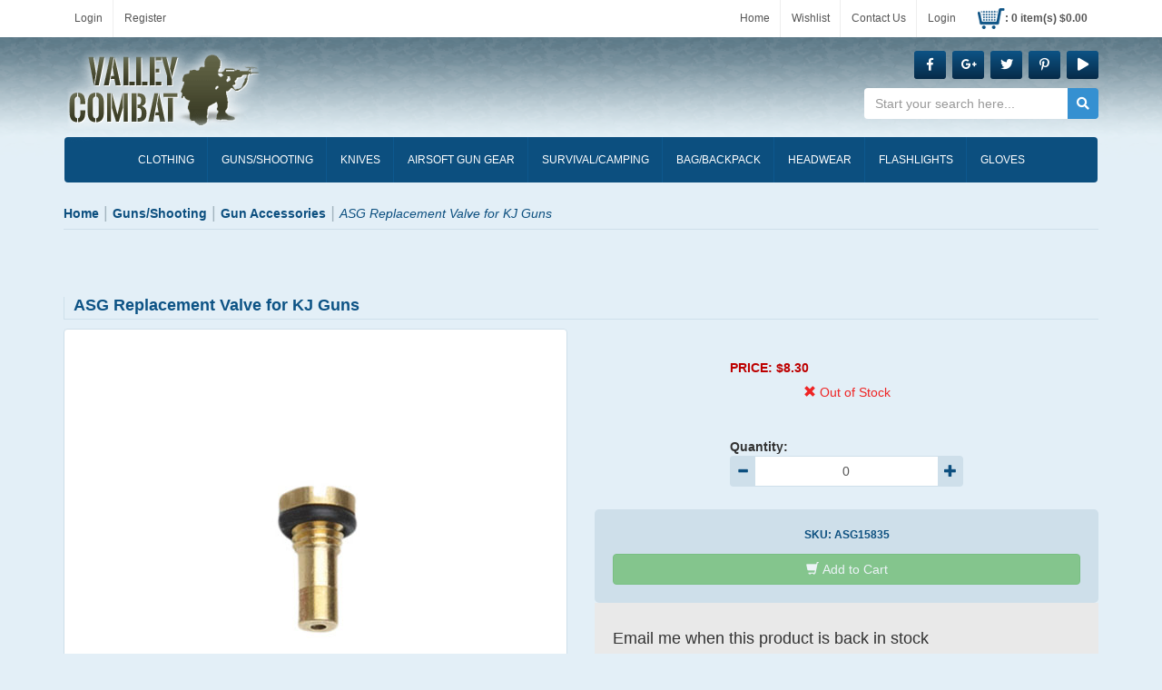

--- FILE ---
content_type: text/html; charset=utf-8
request_url: https://valleycombat.com/asg-replacement-valve-for-kj-guns
body_size: 33557
content:

<!DOCTYPE html>
<html lang="en">
<head>
    <meta charset="utf-8" />
    <title>ASG Replacement Valve for KJ Guns | Valley Combat</title><meta name="Keywords" content="ASG Replacement Valve for KJ Guns" /><meta name="Description" content="Purchase quality ASG Replacement Valves at everyday low prices. This spare part is compatible with all KJ guns! All of our prices are in Canadian dollars." /><link rel="canonical" href="https://valleycombat.com/asg-replacement-valve-for-kj-guns" /><meta property="og:type" content="product" /><meta property="og:title" content="ASG Replacement Valve for KJ Guns | Valley Combat" /><meta property="og:url" content="https://valleycombat.com/asg-replacement-valve-for-kj-guns" /><meta property="og:image" content="https://cdn.valleycombat.com/images/products/medium/ASG15835.jpg" /><meta property="og:description" content="Purchase quality ASG Replacement Valves at everyday low prices. This spare part is compatible with all KJ guns! All of our prices are in Canadian dollars." /><meta property="og:site_name" content="Valley Combat" /><meta name="twitter:card" content="summary"/>
    <meta name="theme-color" content="#2b8430" />
    <meta name="viewport" content="width=device-width, initial-scale=1.0">
    <link rel="dns-prefetch" href="//fonts.gstatic.com">
    <link rel="stylesheet" type="text/css" href="//cdn.valleycombat.com/styles/default_0_en_everywhere_headtag_EE40ABDFB950EB5B789D3FBB8B2477BE.css" integrity="sha384-Ye5aq3yYDi0lP/ORkZc+SfGAGg680NmwnCEKEoG+TH3/k6RHVVb7lx1IZoWx8Zq0" crossorigin="anonymous" />
    
    <link rel="stylesheet" type="text/css" href="//cdn.valleycombat.com/styles/default_0_en_product_headtag_880A4C9E4DCE9D90EEA0B9CA80F7F6E0.css" integrity="sha384-7iYJhJq4TeFe9/MOCvTn02iLGC7s+6Ht+aA8RJHRmUuYJpbbCz5Ov8CXWQ1UU+UX" crossorigin="anonymous" />

    <!--[if lt IE 9]>
        <script src="https://cdnjs.cloudflare.com/ajax/libs/respond.js/1.4.2/respond.min.js" type="text/javascript"></script>
        <link href="/scripts/respond.proxy.gif" id="respond-redirect" rel="respond-redirect" />
        <script src="/scripts/respond.proxy.js"></script>
        <script src="//html5shiv.googlecode.com/svn/trunk/html5.js"></script>
    <![endif]-->
    <link rel="stylesheet" href="https://use.fontawesome.com/releases/v5.7.1/css/all.css" integrity="sha384-fnmOCqbTlWIlj8LyTjo7mOUStjsKC4pOpQbqyi7RrhN7udi9RwhKkMHpvLbHG9Sr" crossorigin="anonymous">
    
</head>
<body itemscope itemtype="http://schema.org/WebPage">
    <div class="sb-banner-container" id="banner-pagetop"></div>
    
    
    <div class="container-fluid @*sale*@" id="header-container">
        <div class="row header" style="margin-top:0px;"><div class="container"><div class="row_"><div class="top-header"><a href="/account/manage">Login</a><a href="/account/manage">Register</a></div><div class="top-header-links"><a href="/">Home</a><a href="/brands">Wishlist</a><a href="/contact">Contact Us</a><span id="myaccount" class="myaccount" style="font-size:12px !important; cursor:pointer;"><a href="/account/manage">Login</a></span><a href="/cart" id="mini-cart-button"><span class="cart-image"></span><span id="header-cart-info" class="header-cart-info">: 0 </span></a></div></div></div><div class="bottom-header"><div class="container"><div class="row-"><div class="pull-left container-logo" itemscope itemtype="http://schema.org/Organization"><a href="https://valleycombat.com" itemprop="url">Valley Combat</a><div itemprop="logo" itemscope itemtype="https://www.schema.org/ImageObject"><link itemprop="url" href="https://valleycombat.com/images/logo.png" /><meta itemprop="width" content="130"><meta itemprop="height" content="130"></div></div><div class="pull-right"><div class="social-links"><a href="http://www.facebook.com/valleycombatandtactical" class="btn btn-sm"> <i class="fab fa-facebook-f"></i> </a><a href="http://www.facebook.com/valleycombatandtactical" class="btn btn-sm"> <i class="fab fa-google-plus-g"></i> </a><a href="http://www.facebook.com/valleycombatandtactical" class="btn btn-sm"> <i class="fab fa-twitter"></i> </a><a href="http://www.facebook.com/valleycombatandtactical" class="btn btn-sm"> <i class="fab fa-pinterest-p"></i> </a><a href="http://www.facebook.com/valleycombatandtactical" class="btn btn-sm"> <i class="fas fa-play"></i> </a></div><form action="/search" method="get" class="form-inline hide-767" role="search" id="search-form"><div class="form-group has-feedback"><label class="control-label sr-only" for="searchPhrase">Search</label><input type="text" name="q" placeholder="Start your search here..." value="" class="form-control" id="searchPhrase"><button type="submit" class="btn btn-link form-control-feedback"><i class="fas fa-search"></i></button></div></form></div></div></div></div>
        <nav class="container navbar yamm"><div class="navbar-header burger-menu"><div class="visible-xs"><button type="button" class="btn navbar-toggle" data-toggle="collapse" data-target="#navbar-site-collapse" id="nav-dropdown-button"><span class="sr-only">Toggle navigation</span><span class="icon-bar"></span><span class="icon-bar"></span><span class="icon-bar"></span></button></div><form action="/search" method="get" class="form-inline show-767" role="search" id="search-form"><div class="form-group has-feedback"><label class="control-label sr-only" for="searchPhrase">Search</label><input type="text" name="q" placeholder="Start your search here..." value="" class="form-control" id="searchPhrase"><button type="submit" class="btn btn-link form-control-feedback"><i class="fas fa-search"></i></button></div></form></div><div class="collapse navbar-collapse" id="nav-search-collapse"><form action="/search" method="get" class="form-inline hidden-sm hidden-md hidden-lg" role="search"><div class="form-group has-feedback"><label class="control-label sr-only" for="mobileSearch">Search</label><input type="text" name="q" placeholder="Search" class="form-control" id="mobileSearch"><button type="submit" class="btn btn-link form-control-feedback"><span class="glyphicon glyphicon-search"></span></button></div></form></div><div id="navbar-site-collapse" class="navbar-collapse collapse"><ul class="nav navbar-nav nav-pills nav-justified" role="tablist" id="main-nav-pills"><!-- Classic list --><li class="dropdown yamm-fw"><a href="#" data-toggle="dropdown" class="dropdown-toggle" aria-expanded="false"><span class="menu-icon clothing-icon"></span><span class="menu-title">CLOTHING</span></a><ul class="dropdown-menu"><li><div class="yamm-content"><div class="row"><ul class="list-unstyled"><li class="dropdown-submenu"><a  href="#">Men's </a><ul class="dropdown-menu"><li><a href="/flame-resistant-clothing">Flame Resistant Clothing</a></li><li><a href="/waterproof-clothing">Waterproof Clothing</a></li><li><a href="/thermal-underwear">Thermal Underwear</a></li><li><a href="/coveralls">coveralls</a></li><li><a href="/sweaters-sweatshirts">Sweaters and Sweatshirts</a></li><li><a href="/multipurpose-vests">Multipurpose Vests</a></li><li><a href="/jackets-coats">Jackets and Coats</a></li><li><a href="/rain-jackets-ponchos">Rain Jackets and Ponchos</a></li><li><a href="/vintage-military-shorts">Vintage Military Shorts</a></li><li><a href="/boxer-shorts">Boxer Shorts</a></li><li><a href="/casual-shorts">Casual Shorts</a></li><li><a href="/pt-army-shorts">PT Army Shorts</a></li><li><a href="/combat-bdu-shorts">Combat-BDU Shorts</a></li><li><a href="/mens-t-shirts">T Shirts</a></li><li><a href="/work-shirts">Work Shirts</a></li><li><a href="/flannel-shirts">Flannel Shirts</a></li><li><a href="/combat-shirts">Combat Shirts</a></li><li><a href="/tactical-shirts">Tactical Shirts</a></li><li><a href="/military-fatigue-shirts">Military Fatigue Shirts</a></li><li><a href="/acu-shirts">ACU Shirts</a></li><li><a href="/bdu-shirts">BDU Shirts</a></li><li><a href="/work-trousers">Work Trousers</a></li><li><a href="/combat-trousers">Combat Trousers</a></li><li><a href="/tactical-trousers">Tactical Trousers</a></li><li><a href="/military-fatigue-trousers">Military Fatigue Trousers</a></li><li><a href="/acu-trousers">ACU Trousers</a></li><li><a href="/bdu-trousers">BDU Trousers</a></li></ul></li><li class="dropdown-submenu"><a tabindex="-1" href="#">Women's</a><ul class="dropdown-menu"><li><a  href="/womens-sweaters-sweatshirts">Sweaters and Sweatshirts</a></li><li><a href="/winter-vests">Winter Vests</a></li><li><a href="/skirts">Skirts</a></li><li><a href="/shorts-swimwear">Shorts and Swimwear</a></li><li><a href="/womens-t-shirts">T Shirts</a></li><li><a href="/womens-jackets-coats">Jackets and Coats</a></li><li><a href="/tank-tops">Tank Tops</a></li><li><a href="/overalls">Overalls</a></li><li><a href="/trousers-jeans">Trousers and Jeans</a></li></ul></li><li class="dropdown-submenu"><a tabindex="-1" href="#">Kid's </a><ul class="dropdown-menu"><li><a href="/kids-vest">Vest</a></li><li><a href="/thermal">Thermal</a></li><li><a href="/kids-t-shirts">T Shirts</a></li><li><a href="/shorts">Shorts</a></li><li><a href="/shirts">Shirts</a></li><li><a href="/trousers">Trousers</a></li><li><a href="/kids-jackets-coats">Jackets and Coats</a></li><li><a href="/sweatshirts">Sweatshirts</a></li><li><a href="/full-uniform">Full Uniform</a></li></ul></li><li class="dropdown-submenu"><a tabindex="-1" href="#">Infant's </a><ul class="dropdown-menu"><li><a href="/infant-accessories">Infant Accessories</a></li><li><a href="/infants-t-shirts">T Shirts</a></li><li><a href="/pants">Pants</a></li><li><a href="/bodysuits">Bodysuits</a></li></ul></li></ul></div></div></li></ul></li><li class="dropdown yamm-fw"><a href="#" data-toggle="dropdown" class="dropdown-toggle" aria-expanded="false"><span class="menu-icon gun-icon"></span><span class="menu-title">Guns/Shooting</span></a><ul class="dropdown-menu"><li><div class="yamm-content"><div class="row"><ul class="list-unstyled"><li><a href="/ammo-boxes">Ammo Boxes</a></li>		<li><a href="/binoculars">Binoculars</a></li>		<li><a href="/blank-guns">Blank Guns</a></li>		<li><a href="/gun-accessories">Gun Accessories</a></li><li><a href="/gun-bags-cases">Gun Bags & Cases</a></li>		<li><a href="/gun-cleaning-kits">Gun Cleaning Kits</a></li>		<li><a href="/gun-rail-mounts">Gun Rail Mounts</a></li>	<li><a href="/laser-pointers">Laser Pointers</a></li><li><a href="/magazine-pouches">Magazine Pouches</a></li>		<li><a href="/monocular">Monocular</a></li>		<li><a href="/pelletguns">Pellet Guns</a></li>		<li><a href="/rifle-bipods">Rifle Bipods</a></li><li><a href="/shooting-targets">Shooting Targets</a></li><li><a href="/slingshots">Slingshots</a></li><li><a href="/steelbbguns">Steel BB Guns</a></li><li><a href="/tactical-gun-holsters">Tactical Gun Holsters</a></li><li><a href="/tactical-shooting-mats">Tactical Shooting Mats</a></li><li><a href="/tactical-sights-scopes">Tactical Sights & Scopes</a></li></ul></div></div></li></ul></li><li class="dropdown yamm-fw"><a href="#" data-toggle="dropdown" class="dropdown-toggle" aria-expanded="false"><span class="menu-icon knives-icon"></span><span class="menu-title">KNIVES</span></a><ul class="dropdown-menu"><li><div class="yamm-content"><div class="row"><ul class="list-unstyled"><li><a href="/fixed-blade-knives">Fixed Blade Knives</a></li><li><a href="/folding-blade-knives">Folding Blade Knives</a></li><li><a href="/hunting-knives">Hunting Knives</a></li><li><a href="/pocket-knives">Pocket Knives</a></li><li><a href="/rescue-knives-tools">Rescue Knives & Tools</a></li><li><a href="/survival-knives">Survival Knives</a></li><li><a href="/throwing-knives">Throwing Knives</a></li><li><a href="/training-knives">Training Knives</a></li><li><a href="/swords">Swords</a></li><li><a href="/axes-tomahawks">Axes & Tomahawks</a></li><li><a href="/machetes">Machetes</a></li><li><a href="/multi-function-tools">Multi-Function Tools</a></li><li><a href="/knife-sharpeners">Knife Sharpeners</a></li><li><a href="/knife-sheaths-scabbards">Knife Sheaths & Scabbards</a></li><li><a href="/knife-accessories">Knife Accessories</a></li></ul></div></div></li></ul></li><li class="dropdown yamm-fw"><a href="#" data-toggle="dropdown" class="dropdown-toggle" aria-expanded="false"><span class="menu-icon survival-icon"></span><span class="menu-title">Airsoft Gun Gear</span></a><ul class="dropdown-menu"><li><div class="yamm-content"><div class="row"><ul class="list-unstyled"><li><a href="/airsoft-gun-gear">AEG Airsoft Guns</a></li><li><a href="/airsoft-bb-gun-ammo">Airsoft BB Gun Ammo	</a></li><li><a href="/airsoft-bb-guns">Airsoft BB Guns	</a></li><li><a href="/airsoft-external-parts">Airsoft External Parts</a></li><li><a href="/airsoft-gun-accessories">Airsoft Gun Accessories</a></li>	<li><a href="/airsoft-gun-magazines">Airsoft Gun Magazines</a></li><li><a href="/airsoft-gun-maintenance">Airsoft Gun Maintenance</a></li><li><a href="/airsoft-internal-parts">Airsoft Internal Parts</a></li><li><a href="/batteries-chargers">Batteries & Chargers</a></li><li><a href="/gas-airsoft-guns">Gas Airsoft Guns</a></li>		</ul></div></div></li></ul></li><li class="dropdown yamm-fw"><a href="#" data-toggle="dropdown" class="dropdown-toggle" aria-expanded="false"><span class="menu-icon survival-icon"></span><span class="menu-title">Survival/Camping</span></a><ul class="dropdown-menu"><li><div class="yamm-content"><div class="row"><ul class="list-unstyled"><li><a href="/batons-nightsticks">Batons & Nightsticks</a></li><li><a href="/camouflage-netting">Camouflage Netting</a></li><li><a href="/camp-cots">Camp Cots</a></li><li><a href="/camping-chairs-stools">Camping Chairs & Stools</a></li><li><a href="/canteens-bladders">Canteens & Bladders</a></li><li><a href="/climbing-gear">Climbing Gear</a></li><li><a href="/cooking-mess-kits">Cooking/Mess Kits</a></li><li><a href="/emergency-glow-sticks">Emergency Glow Sticks</a></li><li><a href="/first-aid-kits">First Aid Kits</a></li><li><a href="/fuel-fire-starters">Fuel & Fire Starters</a></li><li><a href="/military-blankets">Military Blankets</a></li><li><a href="/military-camo-tents">Military Camo Tents</a></li><li><a href="/military-compasses">Military Compasses</a></li><li><a href="/mosquito-nets-repellents">Mosquito Nets & Repellents</a></li><li><a href="/repairing-kits">Repairing Kits</a></li><li><a href="/rope-paracord">Rope & Paracord</a></li><li><a href="/scout-hammock">Scout Hammock</a></li><li><a href="/shovels-covers">Shovels & Covers</a></li><li><a href="/sleeping-gear">Sleeping Gear</a></li><li><a href="/stick-tapes">Stick Tapes</a></li><li><a href="/straps">Straps</a></li><li><a href="/towels">Towels</a></li></ul></div></div></li></ul></li><li class="dropdown yamm-fw"><a href="#" data-toggle="dropdown" class="dropdown-toggle" aria-expanded="false"><span class="menu-icon bags-icon"></span><span class="menu-title">Bag/Backpack</span></a><ul class="dropdown-menu"><li><div class="yamm-content"><div class="row"><ul class="list-unstyled"><li><a href="/backpacks">Backpacks</a></li><li><a href="/duffle-bags">Duffle Bags</a></li><li><a href="/tool-bags">Tool Bags</a></li><li><a href="/ems-rescue-bags">EMS Rescue Bags</a></li><li><a href="/hydration-pack">Hydration Pack</a></li><li><a href="/wallet">Wallet</a></li><li><a href="/laundry-travel-bags">Laundry & Travel Bags</a></li><li><a href="/shoulder-bags">Shoulder Bags</a></li><li><a href="/tactical-laptop-bags">Tactical Laptop Bags</a></li><li><a href="/tactical-pouches">Tactical Pouches</a></li></ul></div></div></li></ul></li><li class="dropdown yamm-fw"><a href="#" data-toggle="dropdown" class="dropdown-toggle" aria-expanded="false"><span class="menu-icon hat-icon"></span><span class="menu-title">HEADWEAR</span></a><ul class="dropdown-menu"><li><div class="yamm-content"><div class="row"><ul class="list-unstyled"><li><a href="/cat-eyes-helmet-band">Cat Eyes Helmet Band</a></li><li><a href="/earflap-hats">Earflap Hats</a></li><li><a href="/face-masks-balaclavas">Face Masks & Balaclavas</a></li><li><a href="/fur-flyers-hats">Fur Flyers Hats</a></li><li><a href="/jeep-hats-caps">Jeep Hats & Caps</a></li><li><a href="/military-berets">Military Berets</a></li><li><a href="/military-boonie-hats">Military Boonie Hats</a></li><li><a href="/military-fatigue-caps">Military Fatigue Caps</a></li><li><a href="/military-headwraps">Military Headwraps</a></li><li><a href="/military-watch-caps">Military Watch Caps</a></li><li><a href="/modern-helmets">Modern Helmets</a></li><li><a href="/scarf-shemaghs">Scarf Shemaghs</a></li><li><a href="/scarves">Scarves</a></li></ul></div></div></li></ul></li><li class="dropdown yamm-fw"><a href="#" data-toggle="dropdown" class="dropdown-toggle" aria-expanded="false"><span class="menu-icon boots-icon"></span><span class="menu-title">FLASHLIGHTS</span></a><ul class="dropdown-menu"><li><div class="yamm-content"><div class="row"><ul class="list-unstyled"><li><a href="/led-headlamps">LED Headlamps</a></li><li><a href="/lighting-accessories">Lighting Accessories</a></li><li><a href="/military-anglehead-flashlights">Military Anglehead Flashlights</a></li><li><a href="/military-led-flashlights">Military LED Flashlights</a></li><li><a href="/outdoor-lanterns">Outdoor Lanterns</a></li><li><a href="/spotlights">Spotlights</a></li><li><a href="/tactical-flashlights">Tactical Flashlights</a></li></ul></div></div></li></ul></li><li class="dropdown yamm-fw"><a href="#" data-toggle="dropdown" class="dropdown-toggle" aria-expanded="false"><span class="menu-icon accessories-icon"></span><span class="menu-title">GLOVES</span></a><ul class="dropdown-menu"><li><div class="yamm-content"><div class="row"><ul class="list-unstyled"><li><a href="/glove-liners">Glove Liners</a></li><li><a href="/half-finger-gloves">Half Finger Gloves</a></li><li><a href="/hunting-gloves">Hunting Gloves</a></li><li><a href="/leather-gloves">Leather Gloves</a></li><li><a href="/neoprene-gloves">Neoprene Gloves</a></li><li><a href="/nomex-gloves">Nomex Gloves</a></li><li><a href="/parade-gloves">Parade Gloves</a></li><li><a href="/security-gloves">Security Gloves</a></li><li><a href="/tactical-gloves">Tactical Gloves</a></li><li><a href="/woolen-gloves">Woolen Gloves</a></li></ul></div></div></li></ul></li></ul></div></nav>
    </div>
    <div class="container" id="breadcrumb"><ol class="breadcrumb hidden-xs" itemscope itemtype="http://schema.org/BreadcrumbList"><li  itemprop="itemListElement" itemscope itemtype="http://schema.org/ListItem"><a itemprop="item" href="https://valleycombat.com"><span itemprop="name">Home</span></a><meta itemprop="position" content="1" /></li><li  itemprop="itemListElement" itemscope itemtype="http://schema.org/ListItem"><a itemprop="item" href="https://valleycombat.com/guns-shooting"><span itemprop="name">Guns/Shooting</span></a><meta itemprop="position" content="1" /></li><li  itemprop="itemListElement" itemscope itemtype="http://schema.org/ListItem"><a itemprop="item" href="https://valleycombat.com/gun-accessories"><span itemprop="name">Gun Accessories</span></a><meta itemprop="position" content="1" /></li><li class="active" itemprop="itemListElement" itemscope itemtype="http://schema.org/ListItem"><span itemprop="name">ASG Replacement Valve for KJ Guns</span><meta itemprop="position" content="1" /></li></ol></div>
    <div class="container" id="page-container">
        
<div class="row"><div class="col-md-8 hidden-xs" style="height:45px;"></div><div class="col-md-4" style="height:45px;"><div class="addthis_toolbox addthis_default_style addthis_32x32_style pull-right"><a class="addthis_button_preferred_1"></a><a class="addthis_button_preferred_2"></a><a class="addthis_button_preferred_3"></a><a class="addthis_button_preferred_4"></a><a class="addthis_button_compact"></a></div></div></div><div class="row single-product-container" itemscope itemtype="http://schema.org/Product"><div class="col-sm-12"><h1 itemprop="name">ASG Replacement Valve for KJ Guns</h1></div><div class="col-xs-12 col-sm-6" id="main-gallery-container"><a class="thumbnail thumnail-medium product-image" href="https://cdn.valleycombat.com/images/products/large/ASG15835.jpg" title="" id="main-gallery-image-link" data-number="0"><img src="https://cdn.valleycombat.com/images/products/medium/ASG15835.jpg" alt="ASG Replacement Valve for KJ Guns" id="main-gallery-image" itemprop="image" /><div class="image-overlay"></div><span class="image-overlay-btn glyphicon glyphicon-zoom-in glyphicon-large"></span></a></div><div class="col-xs-12 col-sm-6 sb-product-container sb-product-selector-primary" itemprop="offers" itemscope itemtype="http://Schema.org/Offer"><meta name="price" itemprop="price" content="8.30" /><meta name="price" itemprop="priceCurrency" content="CAD" /><link itemprop="availability" href="http://schema.org/OutOfStock" /><form action="/cart/addtocart" class="form-horizontal PurchaseForm" id="AddToCartForm" method="post"><input type="hidden" name="sb-productId" value="59de2d2e-716f-423a-a6d4-ab300092b3a0" /><input type="hidden" name="Item" value="a3f3bfc0-9ce9-4a9e-9cf6-ab300092b3ae" /><div class="row"><div class="col-sm-12"></div></div><div class="row sb-selector-form"><div class="col-sm-6 col-sm-push-3 sb-product-selector-single sb-product-selector-single-availability"><div class="sb-product-selector-availability"><div class="sale"></div><div class="price" style="font-size:1.5em;margin-top:7px;margin-bottom:7px;">PRICE: $8.30</div><div style="margin-bottom:10px;" class="stock stock-unavailable"><span class="glyphicon"></span> <span class="availability-text">Out of Stock</span></div></div><div class="sb-product-selector-quantity"><label for="quantity-59de2d2e-716f-423a-a6d4-ab300092b3a0" class="control-label">Quantity:</label><div class="input-group"><span class="input-group-btn"><button class="btn btn-minus"><span class="glyphicon glyphicon-minus"></span></button></span><input name="quantity" id="quantity-59de2d2e-716f-423a-a6d4-ab300092b3a0" type="number" min="1" style="padding: 6px 6px;text-align:center;" value="1" class="form-control selector-input" autocomplete="off"><span class="input-group-btn"><button class="btn btn-plus"><span class="glyphicon glyphicon-plus"></span></button></span></div></div></div></div><div class="row"><div class="col-sm-12"><div class="add-tp-cart-container"><div>SKU: <span class="sku" itemprop="sku"></span></div><button id="btnProductAddToCart" class="btn btn-success btn-block has-spinner disabled" type="submit"><span class="spinner"><i class="icon-spin glyphicon glyphicon-refresh"></i></span><span id="plus-sign" class="glyphicon glyphicon-shopping-cart icon-flipped"></span> <span id="buyButtonText">Add to Cart</span></button></div></div></div></form><div class="row" ><div class="col-xs-12"><div class="clearfix" id="sb-stocknotification-container" style="margin-bottom:5px;display:block;"><form class="form-inline" id="sb-stocknotification-email-form" style="background-color:#e9e9e9;padding:20px" data-bv-feedbackicons-valid="glyphicon glyphicon-ok" data-bv-feedbackicons-invalid="glyphicon glyphicon-remove" data-bv-feedbackicons-validating="glyphicon glyphicon-refresh"><input hidden="hidden" name="variantId" id="variantId" value="a3f3bfc0-9ce9-4a9e-9cf6-ab300092b3ae" /><h4>Email me when this product is back in stock</h4><div class="form-group"><label for="email-me-email" class="sr-only">Email</label><input type="email" class="form-control" data-bv-notempty="true" data-bv-notempty-message="Email is required" data-bv-emailaddress="true" data-bv-emailaddress-message="The input is not a valid email address" id="email-me-email" name="email-me-email" placeholder="Email" required /></div><div class="form-group" style="vertical-align:top;"><button type="submit" class="btn btn-orange" id="submit-email">Submit</button></div></form><div class="alert alert-success" id="sb-stocknotification-success" role="alert" style="display:none;margin-bottom:0;"><b><span class="glyphicon glyphicon-ok"></span>&nbsp;Success!</b>&nbsp;An email will be sent to you as soon as this item is back in stock.</div><div class="alert alert-warning" id="sb-stocknotification-error" role="alert" style="display:none;margin-bottom:0;">Ooops. There was an error processing your request. Please contact customer service.</div></div></div></div><div class="more-from"><a href="/asg">More from ASG <i class="fas fa-angle-double-right"></i></a></div></div><!-- End Product Selector Container --><div role="tabpanel" class="col-xs-12 product-page-tabs" style="margin-top:15px;"><ul class="nav nav-tabs" id="product-tab"><li role="presentation" class="active"><a href="#description" aria-controls="description" role="tab" data-toggle="tab">DESCRIPTION</a></li><li role="presentation"><a href="#reviews" aria-controls="reviews" role="tab" data-toggle="tab">REVIEWS</a></li></ul><div class="tab-content clearfix"><div role="tabpanel" class="tab-pane active" id="description"><p><p>This Bottom Valve is designed to replace leaking and broken valves on KJ gas-powered airsoft magazines. Features solid metal construction and a pre-installed O-ring.</p></p></div><div role="tabpanel" class="tab-pane" id="reviews"><div id="review-section"></div> <div style="margin-bottom:10px;padding-top:10px;" id="sb-product-review"><form class="form-horizontal" id="sb-review-form" data-bv-feedbackicons-valid="glyphicon glyphicon-ok" data-bv-feedbackicons-invalid="glyphicon glyphicon-remove" data-bv-feedbackicons-validating="glyphicon glyphicon-refresh"><input hidden="hidden" id="ProductId" name="ProductId" value="59de2d2e-716f-423a-a6d4-ab300092b3a0" /><h4 style="padding-bottom:15px;color:#df6923;">Write a review</h4><p>How do you feel about this item?</p><div class="form-group"><div class="col-xs-12 col-sm-7"><label class="control-label" for="Title">Review Title</label><input class="form-control" name="Title" id="Title" required="required" data-bv-notempty="true" data-bv-notempty-message="Title is required" /></div></div><div class="row"><div class="col-xs-12 col-sm-3">Overall<div class="starrating" title="Overall Rating"><span id="1" class="glyphicon glyphicon-star glyphicon-medium" style="color:#959595"></span><span id="2" class="glyphicon glyphicon-star glyphicon-medium" style="color:#959595"></span><span id="3" class="glyphicon glyphicon-star glyphicon-medium" style="color:#959595"></span><span id="4" class="glyphicon glyphicon-star glyphicon-medium" style="color:#959595"></span><span id="5" class="glyphicon glyphicon-star glyphicon-medium" style="color:#959595"></span></div><input hidden="hidden" id="StarRating" name="StarRating" value="0" /><small class="help-block"></small></div></div><div class="row"><div class="col-xs-12 col-sm-7"><div class="form-group"><div class="col-xs-12"><label for="Comments" class="control-label">Let us know what you think</label><textarea class="form-control" name="Comments" id="Comments" data-bv-notempty="true" data-bv-notempty-message="Comments are required"></textarea></div></div></div></div><div class="form-group"><div class="col-xs-12 col-sm-7"><label for="Email" class="control-label">Email Address</label><input class="form-control" data-bv-notempty="true" data-bv-notempty-message="Email is required" data-bv-emailaddress="true" data-bv-emailaddress-message="The input is not a valid email address" name="Email" id="Email" required="required" value="" /></div></div><div class="form-group"><div class="col-sm-3"><button id="submit-review" type="submit" class="form-control btn btn-primary">Submit</button></div></div></form></div></div></div></div></div><hr><div class="row" id="sb-feedback"><div class="col-md-12" style="text-align:center;"><span class="glyphicon glyphicon-share-alt"></span> How are we doing? <a href="#" class="send-us-feedback">Give us feedback</a> about this page.</div></div>


    </div>
    <div class="about-company"><div class="container"><div class="row"><div class="col-md-3 col-sm-3 col-xs-12 fb-container"><h1><i class="fab fa-facebook-f"></i> FIND US ON FACEBOOK</h1><div><iframe src="//www.facebook.com/plugins/likebox.php?href=https%3A%2F%2Fwww.facebook.com%2Fvalleycombatandtactical&amp;colorscheme=light&amp;show_faces=true&amp;header=false&amp;stream=false&amp;show_border=false" scrolling="no" frameborder="0" style="border:none; overflow:hidden; width:100%; height:185px;" allowtransparency="true"></iframe></div></div><div class="col-md-9 col-sm-9 col-xs-12"><h1>ABOUT US</h1><p>From military grade army clothing to high-quality camping merchandise, you can find a wide array of rugged outdoor gear on our newly redesigned website. For the past seven years, we have been serving a niche market audience from our army surplus store located in Fraser Valley, British Columbia. Now, we are revamping our website to offer an even broader and higher-quality array of products that we know you will love.<br><br>Our website pages are flushed with retail selections for everything from recreational shooting sports items to professional tactical military gear. Whether you are looking for firearms, airsoft or paintball guns, knives and cutlery, camping gear, backpacks, flashlights, gloves, or headwear, you can find it on our army surplus store online. We even ship all orders out within 24 to 48 hours.</p></div></div></div></div><div class="newsletter"><div class="container"><div><form action="/newsletter" method="post" class="form-inline"  ><div class="form-group"><h3>NEWSLETTER SIGN UP</h3><p>Enter your email address below to receive our monthly fun-filled newsletter.</p></div><div class="form-group"><div class="col-md-9 col-xs-12"><input type="email" name="Email" placeholder="Email Address" value=""  id="footer-newsletterEmail" /></div><div class="col-md-3 col-xs-12 padding-less"><button type="submit">Subscribe</button></div> </div></form></div><div><ul class="nav nav-pills nav-justified"><li> <a href="/footwear">FOOTWEAR</a> </li><li> <a href="/goggles-glasses">GOGGLES</a> </li><li> <a href="/belts">BELTS</a> </li><li> <a href="/insignia-patches">INSIGNIA/PATCHES</a> </li><li> <a href="/accessories">ACCESSORIES</a> </li><li> <a href="/brands">ALL BRANDS</a> </li></ul></div></div></div><footer><div class="container" id="footer-container"><div class="row"><div class="footer-section"><h4>YOUR ORDER</h4><ul><li><a href="/cart">Shopping Cart</a></li><li><a href="/returns">Return Policy</a></li><li><a href="/delivery">Delivery Costs</a></li><li><a href="/termsandconditions">Terms and Conditions</a></li></ul></div><div class="footer-section"><h4>OUR COMPANY</h4><ul><li><a href="/about-us">About Us</a></li><li><a href="/contact">Contact Us</a></li><li><a href="/termsprivacy">Privacy Policy</a></li><li><a href="#">FAQ</a></li></ul></div><div class="footer-section"><h4>THIS SITE</h4><ul><li><a href="/account/manage">My Account</a></li><li><a href="/account/login">Login</a></li><li><a href="/account/register">Register</a></li><li><a href="#">Site Map</a></li></ul></div><div class="footer-section"><h4>MORE INFO</h4><ul><li><a href="https://www.facebook.com/valleycombatandtactical">Facebook Page</a></li><li><a href="http://valleycombatandtactical.blogspot.com/">Blog</a></li><li><a href="https://www.youtube.com/user/ValleyCombat">YouTube</a></li></ul></div><div class="footer-section"><h4>CONTACT INFO</h4><ul><li><i class="fas fa-mobile-alt"></i> 1-877-638-3255</li><li><i class="glyphicon glyphicon-phone-alt"></i> (604) 851-2635</li><li><i class="far fa-envelope-open"></i> <a href="mailto:sales@valleycombat.com">sales@valleycombat.com</a></li></ul></div><div class="footer-section"><h4>CONTACT INFO</h4><div class="last-footer-section social-links"><a href="http://www.facebook.com/valleycombatandtactical" class="btn btn-sm"> <i class="fab fa-facebook-f"></i></a><a href="https://plus.google.com/113710632788170522316/about" class="btn btn-sm"> <i class="fab fa-google-plus-g"></i></a><a href="#" class="btn btn-sm"> <i class="fab fa-twitter"></i></a><a href="#" class="btn btn-sm"> <i class="fab fa-pinterest-p"></i></a><a href="http://www.youtube.com/user/ValleyCombat" class="btn btn-sm"> <i class="fas fa-play"></i> </a></div><div class="credit-cards"></div></div></div></div></footer><div id="postfooter-container"><div class="container"><div class="pull-left"><span>Hours of Operation: Monday to Wednesday: 10am - 6pm, Thursday - Friday: 10am - 8pm, Saturday: 10am - 5pm, Sunday: Closed</span></div><div class="pull-right"><span>Copyright &copy; 2019 Valley Combat.</span></div></div></div><div class="modal fade" id="quickBuyModal"><div class="modal-dialog"><div class="modal-content"><div class="modal-body"><p><b>Your item(s) have been added to the cart.&hellip;</b><br /><br /><strong><span id="til-free-shipping"></span></strong></p></div><div class="modal-footer" style="border-top:none"><button type="button" class="btn btn-primary" data-dismiss="modal">Continue shopping</button><a href="/checkout" class="btn btn-orange">Checkout</a></div></div></div></div>
    <script type="text/javascript" src="//cdn.valleycombat.com/scripts/default_0_en_everywhere_bodyendtag_C7C90EB2C4D54FB52E923DE1F488B705.js" integrity="sha384-xN2Xjib/OCTsCbPSOGwMaGiz49h5KXy5iqb3nxgV6LBmgpa+ZwGi1/mj70cDQLaF" crossorigin="anonymous" data-onload="//cdn.valleycombat.com/scripts/default_0_en_everywhere_onload_2DD1DA485D41170FF7EA74350FEACFA6.js"></script>
    
    <script type="text/javascript" src="//cdn.valleycombat.com/scripts/default_0_en_product_bodyendtag_1F6A7440F3A144FBE5EBAAE0F22CA65D.js" integrity="sha384-lrcvRq5IH7cYL7jCPOsbb1fofox8qGXHjXmrcrmG4JjEaGFHaWInb5MwqyQlxF98" crossorigin="anonymous"></script>

    
    <script type="text/template" id="mcjs"></script>
</body>
</html>


--- FILE ---
content_type: text/css
request_url: https://cdn.valleycombat.com/styles/default_0_en_product_headtag_880A4C9E4DCE9D90EEA0B9CA80F7F6E0.css
body_size: 2555
content:
.spinner{display:none;max-width:50px}.has-spinner.active{cursor:progress}.has-spinner.active .spinner{display:inline-block}.in-progress{display:none}.icon-refresh:before{content:""}.icon-spin{display:inline-block;-moz-animation:spin 2s infinite linear;-o-animation:spin 2s infinite linear;-webkit-animation:spin 2s infinite linear;animation:spin 2s infinite linear}@-moz-keyframes spin{100%{-moz-transform:rotate(360deg)}}@-webkit-keyframes spin{100%{-webkit-transform:rotate(360deg)}}@keyframes spin{100%{-webkit-transform:rotate(360deg);transform:rotate(360deg)}}.product-image:hover .image-overlay-btn{display:block;font-size:50px;color:#fff}.product-image{position:relative;display:block;margin-bottom:10px;border-color:#cedfea}a.thumbnail:hover,a.thumbnail:focus,a.thumbnail.active{border-color:#9db4c3}.product-image:hover{text-decoration:none}.image-overlay{position:absolute;top:0;left:0;right:0;bottom:0}.image-overlay-btn{position:absolute;display:none;width:120px;max-width:100%;top:20%;left:50%;margin-left:-60px;text-align:center;color:#2d89cc}.single-product-container h1{color:#0d5385;font-size:18px;font-weight:bold;margin-top:10px;border-bottom:1px solid #cedfea;border-left:1px solid #cedfea;padding:0 0 5px 10px}#product-tab-accordion .panel-default>.panel-heading{color:#fff;background-color:#0d5385;border-color:transparent}#product-tab-accordion .panel-default>.panel-heading a{font-size:14px}.btn-continue-shopping,.modal-footer .btn.btn-default.hidden-xs{color:#fff;padding:5px 8px;text-decoration:none!important;background-color:#0d5385;font-size:12px;border-radius:3px;padding:8px;text-transform:uppercase;font-style:italic}.sb-cart-confirmadd .close,.btn-cart-popup{padding:0;font-size:16px;width:25px;height:25px;line-height:25px;color:#fff;opacity:1;background:#bd0000;border-radius:50%;margin:10px}.btn-cart-popup{line-height:20px;font-size:10px}.in-cart a,.sb-cartitem-total{font-weight:bold;color:#0c4f7f}.btn-view-cart{color:#0c4f7f;border:0;font-weight:bold}.sb-productselector-select select{border:1px solid #ddd;border-radius:4px;padding:3px;margin-left:5px;margin-bottom:10px;-moz-appearance:menulist;-webkit-appearance:menulist;background-image:none}#sb-productselector-select-modal .modal-dialog{width:75%;margin:0 auto}#sb-productselector-select-modal .modal-body{padding-top:0;padding-bottom:0;overflow-y:scroll}#sb-productselector-select-modal .modal-dialog .row{line-height:48px;background-color:#f6f6f6;padding-left:5px;white-space:nowrap;overflow-x:hidden;text-overflow:ellipsis;border-top:1px solid #d7d7d7}#sb-productselector-select-modal .modal-dialog .row.selected{background-color:#ddd;border-left:2px solid #0ff}.sb-quickview-modal>.modal-dialog{width:80%!important}

--- FILE ---
content_type: application/javascript
request_url: https://cdn.valleycombat.com/scripts/default_0_en_product_bodyendtag_1F6A7440F3A144FBE5EBAAE0F22CA65D.js
body_size: 130834
content:
(function(n){var t=n.template,i=n.templates=n.templates||{},r=i["sb-product-review"]=t({compiler:[7,">= 4.0.0"],main:function(n,t,i,r,u){var f;return' <div style="margin-bottom:10px;padding-top:10px;" id="sb-product-review"><form class="form-horizontal" id="sb-review-form" data-bv-feedbackicons-valid="glyphicon glyphicon-ok" data-bv-feedbackicons-invalid="glyphicon glyphicon-remove" data-bv-feedbackicons-validating="glyphicon glyphicon-refresh"><input hidden="hidden" id="ProductId" name="ProductId" value="'+n.escapeExpression((f=(f=i.Id||(t!=null?t.Id:t))!=null?f:i.helperMissing,typeof f=="function"?f.call(t!=null?t:{},{name:"Id",hash:{},data:u}):f))+'" /><h4 style="padding-bottom:15px;color:#df6923;">Write a review</h4><p>How do you feel about this item?</p><div class="form-group"><div class="col-xs-12 col-sm-7"><label class="control-label" for="Title">Review Title</label><input class="form-control" name="Title" id="Title" required="required" data-bv-notempty="true" data-bv-notempty-message="Title is required" /></div></div><div class="row"><div class="col-xs-12 col-sm-3">Overall<div class="starrating" title="Overall Rating"><span id="1" class="glyphicon glyphicon-star glyphicon-medium" style="color:#959595"></span><span id="2" class="glyphicon glyphicon-star glyphicon-medium" style="color:#959595"></span><span id="3" class="glyphicon glyphicon-star glyphicon-medium" style="color:#959595"></span><span id="4" class="glyphicon glyphicon-star glyphicon-medium" style="color:#959595"></span><span id="5" class="glyphicon glyphicon-star glyphicon-medium" style="color:#959595"></span></div><input hidden="hidden" id="StarRating" name="StarRating" value="0" /><small class="help-block"></small></div></div><div class="row"><div class="col-xs-12 col-sm-7"><div class="form-group"><div class="col-xs-12"><label for="Comments" class="control-label">Let us know what you think</label><textarea class="form-control" name="Comments" id="Comments" data-bv-notempty="true" data-bv-notempty-message="Comments are required"></textarea></div></div></div></div><div class="form-group"><div class="col-xs-12 col-sm-7"><label for="Email" class="control-label">Email Address</label><input class="form-control" data-bv-notempty="true" data-bv-notempty-message="Email is required" data-bv-emailaddress="true" data-bv-emailaddress-message="The input is not a valid email address" name="Email" id="Email" required="required" value="'+n.escapeExpression((f=(f=i.LoggedInEmail||(t!=null?t.LoggedInEmail:t))!=null?f:i.helperMissing,typeof f=="function"?f.call(t!=null?t:{},{name:"LoggedInEmail",hash:{},data:u}):f))+'" /></div></div><div class="form-group"><div class="col-sm-3"><button id="submit-review" type="submit" class="form-control btn btn-primary">Submit</button></div></div></form></div>'},useData:!0});n.registerPartial("sb-product-review",r)})(Handlebars);
(function(n){var t=n.template,i=n.templates=n.templates||{},r=i["sb-product-review-edit"]=t({compiler:[7,">= 4.0.0"],main:function(n,t,i,r,u){var e,f;return'<div style="margin-bottom:10px;padding-top:10px;" id="sb-product-review"><form class="form-horizontal" id="sb-review-edit-form" data-bv-feedbackicons-valid="glyphicon glyphicon-ok" data-bv-feedbackicons-invalid="glyphicon glyphicon-remove" data-bv-feedbackicons-validating="glyphicon glyphicon-refresh"><input hidden="hidden" id="ProductId" name="ProductId" value="'+n.escapeExpression(n.lambda((e=t!=null?t.Product:t)!=null?e.Id:e,t))+'" /><input hidden="hidden" id="Id" name="Id" value="'+n.escapeExpression((f=(f=i.Id||(t!=null?t.Id:t))!=null?f:i.helperMissing,typeof f=="function"?f.call(t!=null?t:{},{name:"Id",hash:{},data:u}):f))+'" /><input hidden="hidden" id="ReturnUrl" name="ReturnUrl" value="'+n.escapeExpression((f=(f=i.ReturnUrl||(t!=null?t.ReturnUrl:t))!=null?f:i.helperMissing,typeof f=="function"?f.call(t!=null?t:{},{name:"ReturnUrl",hash:{},data:u}):f))+'" /><div class="row"><div class="col-sm-12"><div class="col-sm-3"><img src="'+n.escapeExpression(n.lambda((e=t!=null?t.Product:t)!=null?e.ThumbnailUrl:e,t))+'" class="img-responsive"></div><div class="col-sm-9"><h4 class="media-heading">'+n.escapeExpression(n.lambda((e=t!=null?t.Product:t)!=null?e.Name:e,t))+"</h4><h5>SKU: "+n.escapeExpression(n.lambda((e=(e=(e=t!=null?t.Product:t)!=null?e.Variants:e)!=null?e["0"]:e)!=null?e.FullOnlineSku:e,t))+'</h5></div></div></div><div class="form-group"><div class="col-xs-12 col-sm-7"><label class="control-label" for="Title">Review Title</label><input class="form-control" name="Title" id="Title" required="required" data-bv-notempty="true" data-bv-notempty-message="Title is required" value="'+n.escapeExpression((f=(f=i.Title||(t!=null?t.Title:t))!=null?f:i.helperMissing,typeof f=="function"?f.call(t!=null?t:{},{name:"Title",hash:{},data:u}):f))+'" /></div></div><div class="row"><div class="col-xs-12 col-sm-3">Overall<div class="starrating rating star-rating-'+n.escapeExpression((f=(f=i.StarRating||(t!=null?t.StarRating:t))!=null?f:i.helperMissing,typeof f=="function"?f.call(t!=null?t:{},{name:"StarRating",hash:{},data:u}):f))+'"><span id="1" class="glyphicon glyphicon-star glyphicon-medium star-1"></span><span id="2" class="glyphicon glyphicon-star glyphicon-medium star-2"></span><span id="3" class="glyphicon glyphicon-star glyphicon-medium star-3"></span><span id="4" class="glyphicon glyphicon-star glyphicon-medium star-4"></span><span id="5" class="glyphicon glyphicon-star glyphicon-medium star-5"></span></div><input hidden="hidden" id="StarRating" name="StarRating" value="'+n.escapeExpression((f=(f=i.StarRating||(t!=null?t.StarRating:t))!=null?f:i.helperMissing,typeof f=="function"?f.call(t!=null?t:{},{name:"StarRating",hash:{},data:u}):f))+'" /></div></div><div class="row"><div class="col-xs-12 col-sm-9"><div class="form-group"><div class="col-xs-12"><label for="Comments" class="control-label">Let us know what you think</label><textarea class="form-control" name="Comments" data-bv-notempty="true" data-bv-notempty-message="Comments are required" id="Comments">'+n.escapeExpression((f=(f=i.Comments||(t!=null?t.Comments:t))!=null?f:i.helperMissing,typeof f=="function"?f.call(t!=null?t:{},{name:"Comments",hash:{},data:u}):f))+'</textarea></div></div></div></div><div class="form-group"><div class="col-xs-12 col-sm-7"><label for="Email" class="control-label">Email Address</label><input class="form-control" data-bv-notempty="true" data-bv-notempty-message="Email is required" data-bv-emailaddress="true" data-bv-emailaddress-message="The input is not a valid email address" name="Email" id="Email" required="required" value="'+n.escapeExpression((f=(f=i.Email||(t!=null?t.Email:t))!=null?f:i.helperMissing,typeof f=="function"?f.call(t!=null?t:{},{name:"Email",hash:{},data:u}):f))+'" disabled/></div></div><div class="form-group"><div class="col-xs-12 col-sm-3"><button id="submit-review" style="margin-bottom:15px;" type="submit" class="btn btn-orange form-control">Submit</button></div><div class="col-xs-12 col-sm-3"><a href="'+n.escapeExpression((f=(f=i.ReturnUrl||(t!=null?t.ReturnUrl:t))!=null?f:i.helperMissing,typeof f=="function"?f.call(t!=null?t:{},{name:"ReturnUrl",hash:{},data:u}):f))+'" id="cancel-review" type="button" class="btn btn-default form-control">Cancel</a></div></div></form></div>'},useData:!0});n.registerPartial("sb-product-review-edit",r)})(Handlebars);
(function(n){var t=n.template,i=n.templates=n.templates||{},r=i["sb-product-review-list"]=t({compiler:[7,">= 4.0.0"],main:function(n,t,i,r,u){var f;return(f=i.each.call(t!=null?t:{},t!=null?t.Reviews:t,{name:"each",hash:{},fn:n.program(1,u,0),inverse:n.noop,data:u}))!=null?f:""},"1":function(n,t,i,r,u){var e,f;return'<div class="row sb-review" data-reviewId="'+n.escapeExpression((f=(f=i.Id||(t!=null?t.Id:t))!=null?f:i.helperMissing,typeof f=="function"?f.call(t!=null?t:{},{name:"Id",hash:{},data:u}):f))+'" style="margin-bottom:10px;padding-top:10px;border-bottom:1px solid #ddd;"><div class="col-sm-9"><strong>'+n.escapeExpression((f=(f=i.Title||(t!=null?t.Title:t))!=null?f:i.helperMissing,typeof f=="function"?f.call(t!=null?t:{},{name:"Title",hash:{},data:u}):f))+'</strong><br /><span style="color:#aaa;font-size:12px;">Date posted: '+n.escapeExpression((f=(f=i.ShortReviewDate||(t!=null?t.ShortReviewDate:t))!=null?f:i.helperMissing,typeof f=="function"?f.call(t!=null?t:{},{name:"ShortReviewDate",hash:{},data:u}):f))+'</span><br /><div class="row" style="margin-top:10px;margin-bottom:10px;"><div style="font-size:11px;" class="col-sm-3 rating star-rating-'+n.escapeExpression((f=(f=i.StarRating||(t!=null?t.StarRating:t))!=null?f:i.helperMissing,typeof f=="function"?f.call(t!=null?t:{},{name:"StarRating",hash:{},data:u}):f))+'"><span class="glyphicon glyphicon-star star-1"></span><span class="glyphicon glyphicon-star star-2"></span><span class="glyphicon glyphicon-star star-3"></span><span class="glyphicon glyphicon-star star-4"></span><span class="glyphicon glyphicon-star star-5"></span></div></div><p>'+n.escapeExpression((f=(f=i.Comments||(t!=null?t.Comments:t))!=null?f:i.helperMissing,typeof f=="function"?f.call(t!=null?t:{},{name:"Comments",hash:{},data:u}):f))+'</p></div><div class="col-md-12">Was this review helpful to you? <span class="sb-review-upvote '+((e=i["if"].call(t!=null?t:{},t!=null?t.VoteData:t,{name:"if",hash:{},fn:n.program(2,u,0),inverse:n.noop,data:u}))!=null?e:"")+'" style="cursor:pointer; '+((e=i["if"].call(t!=null?t:{},t!=null?t.VoteData:t,{name:"if",hash:{},fn:n.program(4,u,0),inverse:n.noop,data:u}))!=null?e:"")+'"><span class="glyphicon glyphicon-thumbs-up"></span>&nbsp;'+n.escapeExpression((f=(f=i.UpVotes||(t!=null?t.UpVotes:t))!=null?f:i.helperMissing,typeof f=="function"?f.call(t!=null?t:{},{name:"UpVotes",hash:{},data:u}):f))+'</span> <span class="sb-review-downvote '+((e=i["if"].call(t!=null?t:{},t!=null?t.VoteData:t,{name:"if",hash:{},fn:n.program(2,u,0),inverse:n.noop,data:u}))!=null?e:"")+'" style="cursor:pointer;'+((e=i["if"].call(t!=null?t:{},t!=null?t.VoteData:t,{name:"if",hash:{},fn:n.program(7,u,0),inverse:n.noop,data:u}))!=null?e:"")+'"><span class="glyphicon glyphicon-thumbs-down"></span>&nbsp;'+n.escapeExpression((f=(f=i.DownVotes||(t!=null?t.DownVotes:t))!=null?f:i.helperMissing,typeof f=="function"?f.call(t!=null?t:{},{name:"DownVotes",hash:{},data:u}):f))+'</span><span class="pull-right"><button class="btn btn-link sb-review-abuse">Report abuse</button>'+((e=i["if"].call(t!=null?t:{},t!=null?t.Admin:t,{name:"if",hash:{},fn:n.program(9,u,0),inverse:n.noop,data:u}))!=null?e:"")+"</span></div></div>"},"2":function(){return"voted"},"4":function(n,t,i,r,u){var f;return(f=i["if"].call(t!=null?t:{},(f=t!=null?t.VoteData:t)!=null?f.UpVote:f,{name:"if",hash:{},fn:n.program(5,u,0),inverse:n.noop,data:u}))!=null?f:""},"5":function(){return"color:#df6923;"},"7":function(n,t,i,r,u){var f;return(f=i["if"].call(t!=null?t:{},(f=t!=null?t.VoteData:t)!=null?f.DownVote:f,{name:"if",hash:{},fn:n.program(5,u,0),inverse:n.noop,data:u}))!=null?f:""},"9":function(n,t,i,r,u){var f;return'<text>|</text> <a class="btn btn-link" href="'+n.escapeExpression((i.getEnvironment||t&&t.getEnvironment||i.helperMissing).call(t!=null?t:{},"UrlAppPath",{name:"getEnvironment",hash:{},data:u}))+"/Reviews/EditReview?id="+n.escapeExpression((f=(f=i.Id||(t!=null?t.Id:t))!=null?f:i.helperMissing,typeof f=="function"?f.call(t!=null?t:{},{name:"Id",hash:{},data:u}):f))+'">Edit</a> <text>|</text> <button class="btn btn-link sb-review-delete">Delete</button>'},useData:!0});n.registerPartial("sb-product-review-list",r)})(Handlebars);
(function(){window.StoreBuilder&&window.StoreBuilder.ProductReviews||(window.StoreBuilder||(window.StoreBuilder={}),window.StoreBuilder.ProductReviews||(window.StoreBuilder.ProductReviews={}));var t=window.StoreBuilder.ProductReviews,n=storebuilder.getEnvironment();$(function(){$("body").on("click",".sb-review-abuse",function(){var t=$(this).closest(".sb-review").attr("data-reviewId"),i=$.post(n.UrlAppPath+"/reviews/abuse?id="+t).done(function(t){var f=t.Status,r=t.Data,u=$("#template-modal"),r={},i;r=f==="OK"?{Title:"Report Review",Environment:n,Content:"<p><b>Review has been reported.</b></p>"}:{Title:"Report Review",Environment:n,Content:"<p><b>There was an error reporting this review.</b></p>"},renderModalTemplate(r),u=$("#template-modal"),i=u.find(".modal-footer"),i.find("#yes-button").hide(),i.find("#no-button").text("OK").focus(),i.show(),u.modal("show")}).fail(function(){}).always(function(){});storebuilder.offline.watch(i)});$("body").on("click",".sb-review-upvote",function(){var t=$(this),u=t.closest(".sb-review").attr("data-reviewId"),i=t.parent().find(".sb-review-downvote"),r;t.hasClass("voted")||i.hasClass("voted")||(r=$.post(n.UrlAppPath+"/reviews/voteup?id="+u).done(function(n){var r=n.Status,u=n.Data;r==="OK"?(t.addClass("disabled").addClass("voted"),i.addClass("disabled").addClass("voted"),t.css("color","#df6923"),t.html("<span class='glyphicon glyphicon-thumbs-up'></span> "+u.UpVotes)):r==="NotLoggedIn"&&(location=u)}).fail(function(){}).always(function(){}),storebuilder.offline.watch(r))});$("body").on("click",".sb-review-downvote",function(){var t=$(this),u=t.closest(".sb-review").attr("data-reviewId"),i=t.parent().find(".sb-review-upvote"),r;t.hasClass("voted")||i.hasClass("voted")||(r=$.post(n.UrlAppPath+"/reviews/votedown?id="+u).done(function(n){var r=n.Status,u=n.Data;r==="OK"?(t.addClass("disabled").addClass("voted"),i.addClass("disabled").addClass("voted"),t.css("color","#df6923"),t.html("<span class='glyphicon glyphicon-thumbs-down'></span> "+u.DownVotes)):r==="NotLoggedIn"&&(location=u)}).fail(function(){}).always(function(){}),storebuilder.offline.watch(r))});$("body").on("click",".sb-review-delete",function(){var f=$(this).closest(".sb-review").attr("data-reviewId"),t=$("#template-modal"),u,i,r;t.length===0&&(u={Title:"Delete Review",Environment:n,Content:"<p><b>Are you sure you want to delete this review?</b></p>"},renderModalTemplate(u),t=$("#template-modal")),i=t.find(".modal-footer"),r=i.find("#yes-button"),i.show(),t.modal("show"),r.click(function(){var u=$.post(n.UrlAppPath+"/reviews/deletereview?id="+f).done(function(n){var f=n.Status,u=n.Data;f==="OK"?location=u:(t.find(".modal-body").html(u.Message),r.hide(),i.find("#no-button").html("OK").focus())}).fail(function(){}).always(function(){});storebuilder.offline.watch(u)})})})})();
(function(n){var t=n.template,i=n.templates=n.templates||{},r=i["sb-product-review-new"]=t({compiler:[7,">= 4.0.0"],main:function(n,t,i,r,u){var e,f;return'<div style="margin-bottom:10px;padding-top:10px;" id="sb-product-review"><form class="form-horizontal" id="sb-review-new-form" data-bv-feedbackicons-valid="glyphicon glyphicon-ok" data-bv-feedbackicons-invalid="glyphicon glyphicon-remove" data-bv-feedbackicons-validating="glyphicon glyphicon-refresh"><input hidden="hidden" id="ProductId" name="ProductId" value="'+n.escapeExpression(n.lambda((e=t!=null?t.Product:t)!=null?e.Id:e,t))+'" /><input hidden="hidden" id="Id" name="Id" value="'+n.escapeExpression((f=(f=i.Id||(t!=null?t.Id:t))!=null?f:i.helperMissing,typeof f=="function"?f.call(t!=null?t:{},{name:"Id",hash:{},data:u}):f))+'" /><input hidden="hidden" id="ReturnUrl" name="ReturnUrl" value="'+n.escapeExpression((f=(f=i.ReturnUrl||(t!=null?t.ReturnUrl:t))!=null?f:i.helperMissing,typeof f=="function"?f.call(t!=null?t:{},{name:"ReturnUrl",hash:{},data:u}):f))+'" /><div class="row"><div class="col-sm-12"><div class="col-sm-3"><img src="'+n.escapeExpression(n.lambda((e=t!=null?t.Product:t)!=null?e.Thumbnailurl:e,t))+'" class="img-responsive"></div><div class="col-sm-9"><h4 class="media-heading">'+n.escapeExpression(n.lambda((e=t!=null?t.Product:t)!=null?e.Name:e,t))+"</h4><h5>SKU: "+n.escapeExpression(n.lambda((e=(e=(e=t!=null?t.Product:t)!=null?e.Variants:e)!=null?e["0"]:e)!=null?e.FullOnlineSku:e,t))+'</h5></div></div></div><div class="form-group"><div class="col-xs-12 col-sm-7"><label class="control-label" for="Title">Review Title</label><input class="form-control" name="Title" id="Title" required="required" data-bv-notempty="true" data-bv-notempty-message="Title is required" value="'+n.escapeExpression((f=(f=i.Title||(t!=null?t.Title:t))!=null?f:i.helperMissing,typeof f=="function"?f.call(t!=null?t:{},{name:"Title",hash:{},data:u}):f))+'" /></div></div><div class="row"><div class="col-xs-12 col-sm-3">Overall<div class="starrating" title="Overall Rating"><span id="1" class="glyphicon glyphicon-star glyphicon-medium" style="color:#df6923;"></span><span id="2" class="glyphicon glyphicon-star glyphicon-medium" style="color:#df6923;"></span><span id="3" class="glyphicon glyphicon-star glyphicon-medium" style="color:#df6923;"></span><span id="4" class="glyphicon glyphicon-star glyphicon-medium" style="color:#df6923;"></span><span id="5" class="glyphicon glyphicon-star glyphicon-medium" style="color:#df6923;"></span></div><input hidden="hidden" id="StarRating" name="StarRating" value="'+n.escapeExpression((f=(f=i.StarRating||(t!=null?t.StarRating:t))!=null?f:i.helperMissing,typeof f=="function"?f.call(t!=null?t:{},{name:"StarRating",hash:{},data:u}):f))+'" /></div></div><div class="row"><div class="col-xs-12 col-sm-9"><div class="form-group"><div class="col-xs-12"><label for="Comments" class="control-label">Let us know what you think</label><textarea class="form-control" name="Comments" data-bv-notempty="true" data-bv-notempty-message="Comments are required" id="Comments">'+n.escapeExpression((f=(f=i.Comments||(t!=null?t.Comments:t))!=null?f:i.helperMissing,typeof f=="function"?f.call(t!=null?t:{},{name:"Comments",hash:{},data:u}):f))+'</textarea></div></div></div></div><div class="form-group"><div class="col-xs-12 col-sm-7"><label for="Email" class="control-label">Email Address</label><input class="form-control" data-bv-notempty="true" data-bv-notempty-message="Email is required" data-bv-emailaddress="true" data-bv-emailaddress-message="The input is not a valid email address" name="Email" id="Email" required="required" value="'+n.escapeExpression((f=(f=i.Email||(t!=null?t.Email:t))!=null?f:i.helperMissing,typeof f=="function"?f.call(t!=null?t:{},{name:"Email",hash:{},data:u}):f))+'" /></div></div><div class="form-group"><div class="col-xs-12 col-sm-3"><button id="submit-review" style="margin-bottom:15px;" type="submit" class="btn btn-orange form-control">Submit</button></div><div class="col-xs-12 col-sm-3"><a href="'+n.escapeExpression((f=(f=i.ReturnUrl||(t!=null?t.ReturnUrl:t))!=null?f:i.helperMissing,typeof f=="function"?f.call(t!=null?t:{},{name:"ReturnUrl",hash:{},data:u}):f))+'" id="cancel-review" type="button" class="btn btn-default form-control">Cancel</a></div></div></form></div>'},useData:!0});n.registerPartial("sb-product-review-new",r)})(Handlebars);
(function(){window.StoreBuilder&&window.StoreBuilder.ProductReviews||(window.StoreBuilder||(window.StoreBuilder={}),window.StoreBuilder.ProductReviews||(window.StoreBuilder.ProductReviews={}));var t=window.StoreBuilder.ProductReviews,n=storebuilder.getEnvironment();$(function(){$(".starrating .glyphicon-star").click(function(){var n=$(this);$(".starrating .glyphicon-star").css("color","#959595"),n.css("color","#FBA417"),n.prevAll(".glyphicon-star").css("color","#FBA417"),$("#StarRating").val(n.attr("id"))}),storebuilder.require("validation",function(){$("#sb-review-form").bootstrapValidator().on("success.form.bv",function(t){var i,r,u;t.preventDefault(),i=!1,i||($("#sb-product-review").block({message:'<div style="width:130px;margin:0 auto;padding:15px;background-color: #ccc;opacity: .80;-webkit-border-radius:10px;-moz-border-radius:10px"><span class="cart-spinner"></span></div>',css:{border:"none",backgroundColor:"transparent"}}),r=$(this).serializeArray(),u=$.post(n.UrlAppPath+"/reviews/submitreview",r).done(function(t){var f=t.Status,e=t.Message,i,t,u,r;$("#sb-product-review").unblock(),f=="OK"?$("#sb-product-review").html("<div><h4>Your review was successfully submitted!</h4><p>It will be visible to the public once one of our admins approve it!</p></div>"):(i=$("#template-modal"),i.length===0&&(t={Title:"New Review",Environment:n},renderModalTemplate(t),i=$("#template-modal")),u=i.find(".modal-body"),r=i.find(".modal-footer"),u.html("<p><b>"+e+"</b></p>"),r.find("#yes-button").hide(),r.find("#no-button").text("OK").focus(),r.show(),i.modal("show"))}).fail(function(){}).always(function(){}),storebuilder.offline.watch(u))})})})})();
(function(n){var t=n.template,i=n.templates=n.templates||{},r=i["sb-productspecifications"]=t({compiler:[7,">= 4.0.0"],main:function(n,t,i,r,u){var e,f;return'<table class="table" style="margin-top:15px;" id="sb-specifications-'+n.escapeExpression((f=(f=i.Id||(t!=null?t.Id:t))!=null?f:i.helperMissing,typeof f=="function"?f.call(t!=null?t:{},{name:"Id",hash:{},data:u}):f))+'">'+((e=i.each.call(t!=null?t:{},(e=t!=null?t.Specifications:t)!=null?e.SpecificationGroups:e,{name:"each",hash:{},fn:n.program(1,u,0),inverse:n.noop,data:u}))!=null?e:"")+"</table>"},"1":function(n,t,i,r,u){var f;return"<tbody>"+((f=i.each.call(t!=null?t:{},t!=null?t.Specifications:t,{name:"each",hash:{},fn:n.program(2,u,0),inverse:n.noop,data:u}))!=null?f:"")+"</tbody>"},"2":function(n,t,i,r,u){var e,f;return"<tr><td>"+n.escapeExpression((f=(f=i.Name||(t!=null?t.Name:t))!=null?f:i.helperMissing,typeof f=="function"?f.call(t!=null?t:{},{name:"Name",hash:{},data:u}):f))+"</td>"+((e=i.each.call(t!=null?t:{},t!=null?t.Values:t,{name:"each",hash:{},fn:n.program(3,u,0),inverse:n.noop,data:u}))!=null?e:"")+"</tr>"},"3":function(n,t,i,r,u){var f;return'<td class="sb-spec-'+n.escapeExpression((f=(f=i.ForSku||(t!=null?t.ForSku:t))!=null?f:i.helperMissing,typeof f=="function"?f.call(t!=null?t:{},{name:"ForSku",hash:{},data:u}):f))+'">'+n.escapeExpression((f=(f=i.Value||(t!=null?t.Value:t))!=null?f:i.helperMissing,typeof f=="function"?f.call(t!=null?t:{},{name:"Value",hash:{},data:u}):f))+"</td>"},useData:!0});n.registerPartial("sb-productspecifications",r)})(Handlebars);
(function(){var i=storebuilder.getEnvironment();$(function(){storebuilder.on("sb-product-selector.found",function(n,t){var u=t.filteredVariantList,i,r;u.length==1&&(i=u[0],r=$("#sb-specifications-"+i.ProductId),r.find('[class*="sb-spec-"]').hide(),r.find(".sb-spec-"+i.fullRetailSku).show())})})})(storebuilder.extend("productspecifications"));
(function(n){var t=n.template,i=n.templates=n.templates||{},r=i["sb-stocknotifications-product-page"]=t({compiler:[7,">= 4.0.0"],main:function(n,t,i,r,u){var f;return'<div class="row" '+((f=i["if"].call(t!=null?t:{},t!=null?t.Discontinued:t,{name:"if",hash:{},fn:n.program(1,u,0),inverse:n.noop,data:u}))!=null?f:"")+'><div class="col-xs-12"><div class="clearfix" id="sb-stocknotification-container" style="margin-bottom:5px;'+((f=i.unless.call(t!=null?t:{},t!=null?t.AvailableForPurchase:t,{name:"unless",hash:{},fn:n.program(3,u,0),inverse:n.program(5,u,0),data:u}))!=null?f:"")+'"><form class="form-inline" id="sb-stocknotification-email-form" style="background-color:#e9e9e9;padding:20px" data-bv-feedbackicons-valid="glyphicon glyphicon-ok" data-bv-feedbackicons-invalid="glyphicon glyphicon-remove" data-bv-feedbackicons-validating="glyphicon glyphicon-refresh"><input hidden="hidden" name="variantId" id="variantId" value="'+n.escapeExpression(n.lambda((f=(f=t!=null?t.Variants:t)!=null?f["0"]:f)!=null?f.Id:f,t))+'" /><h4>Email me when this product is back in stock</h4><div class="form-group"><label for="email-me-email" class="sr-only">Email</label><input type="email" class="form-control" data-bv-notempty="true" data-bv-notempty-message="Email is required" data-bv-emailaddress="true" data-bv-emailaddress-message="The input is not a valid email address" id="email-me-email" name="email-me-email" placeholder="Email" required /></div><div class="form-group" style="vertical-align:top;"><button type="submit" class="btn btn-orange" id="submit-email">Submit</button></div></form><div class="alert alert-success" id="sb-stocknotification-success" role="alert" style="display:none;margin-bottom:0;"><b><span class="glyphicon glyphicon-ok"></span>&nbsp;Success!</b>&nbsp;An email will be sent to you as soon as this item is back in stock.</div><div class="alert alert-warning" id="sb-stocknotification-error" role="alert" style="display:none;margin-bottom:0;">Ooops. There was an error processing your request. Please contact customer service.</div></div></div></div>'},"1":function(){return' style="display:none;"'},"3":function(){return"display:block;"},"5":function(){return"display:none;"},useData:!0});n.registerPartial("sb-stocknotifications-product-page",r)})(Handlebars);
(function(n){var t=n.template,i=n.templates=n.templates||{},r=i["sb-stocknotifications-product-page-link"]=t({compiler:[7,">= 4.0.0"],main:function(n,t,i,r,u){var f,e;return'<div class="row"><div class="col-xs-12"><div id="sb-stocknotification-container" style="'+((f=i.unless.call(t!=null?t:{},t!=null?t.AvailableForPurchase:t,{name:"unless",hash:{},fn:n.program(1,u,0),inverse:n.program(3,u,0),data:u}))!=null?f:"")+'"><a href="#" class="sb-stocknotification-email" data-title="'+n.escapeExpression((e=(e=i.Name||(t!=null?t.Name:t))!=null?e:i.helperMissing,typeof e=="function"?e.call(t!=null?t:{},{name:"Name",hash:{},data:u}):e))+'" data-variantid="'+n.escapeExpression(n.lambda((f=(f=t!=null?t.Variants:t)!=null?f["0"]:f)!=null?f.Id:f,t))+"\">Don't Email me to be notified when in stock</a></div></div></div>"},"1":function(){return"display:block;"},"3":function(){return"display:none;"},useData:!0});n.registerPartial("sb-stocknotifications-product-page-link",r)})(Handlebars);
(function(n){var t=n.template,i=n.templates=n.templates||{},r=i["sb-stocknotifications-product-page-modal"]=t({compiler:[7,">= 4.0.0"],main:function(n,t,i,r,u){var f;return'<div class="modal" data-remove="true" id="sb-stocknotification-modal"><div class="modal-dialog"><div class="modal-content scroll-windows"><form class="form-horizontal" id="sb-stocknotification-email-form-modal" data-bv-feedbackicons-valid="glyphicon glyphicon-ok" data-bv-feedbackicons-invalid="glyphicon glyphicon-remove" data-bv-feedbackicons-validating="glyphicon glyphicon-refresh"><div class="modal-header"><a class="pull-right close glyphicon glyphicon-remove" data-dismiss="modal" style="margin-top:-10px;"></a><h4 class="modal-title">'+n.escapeExpression((f=(f=i.Name||(t!=null?t.Name:t))!=null?f:i.helperMissing,typeof f=="function"?f.call(t!=null?t:{},{name:"Name",hash:{},data:u}):f))+'</h4></div><div class="modal-body"><input hidden="hidden" name="variantId" id="variantId" value="'+n.escapeExpression((f=(f=i.VariantId||(t!=null?t.VariantId:t))!=null?f:i.helperMissing,typeof f=="function"?f.call(t!=null?t:{},{name:"VariantId",hash:{},data:u}):f))+'" /><div class="form-group"><div class="col-sm-12">The item you are looking at is currently out of stock. If you provide us with your email we would gladly email you when the item is available to order.</div></div><div class="form-group"><label class="col-sm-3 control-label" for="sb-stocknotification-email-me-email">Email</label><div class="col-sm-7"><input class="form-control" data-bv-notempty="true" data-bv-notempty-message="Email is required" data-bv-emailaddress="true" data-bv-emailaddress-message="The input is not a valid email address" id="sb-stocknotification-email-me-email" name="email-me-email" placeholder="Email" required /></div></div><div class="alert alert-success" id="sb-stocknotification-success" role="alert" style="display:none;margin-bottom:0;"><b><span class="glyphicon glyphicon-ok"></span>&nbsp;Success!</b>&nbsp;An email will be sent to you as soon as this item is back in stock.</div><div class="alert alert-warning" id="sb-stocknotification-error" role="alert" style="display:none;margin-bottom:0;">Ooops. There was an error processing your request. Please contact customer service.</div></div> <div class="modal-footer"><button type="submit" class="btn btn-orange" id="sb-stocknotification-submit-email">Submit</button><button type="button" class="btn btn-default" id="sb-stocknotification-cancel-email" data-dismiss="modal">Cancel</button></div></form></div></div></div>'},useData:!0});n.registerPartial("sb-stocknotifications-product-page-modal",r)})(Handlebars);
(function(){window.StoreBuilder&&window.StoreBuilder.StockNotifications||(window.StoreBuilder||(window.StoreBuilder={}),window.StoreBuilder.StockNotifications||(window.StoreBuilder.StockNotifications={}));var t=window.StoreBuilder.StockNotifications,n=storebuilder.getEnvironment();$(function(){storebuilder.on("sb-product-selector.found",function(n,t){var u=t.container.find("#sb-stocknotification-container"),f=t.container.find("#sb-stocknotification-email-form"),e=t.container.find("#sb-stocknotification-success"),o=t.container.find("#sb-stocknotification-error"),s=f.find("input[name=variantId]"),i,r;f.show(),e.hide(),o.hide(),i=null,f.length==0&&(i=$(".sb-stocknotification-email")),t.filteredVariantList.length==1?(r=t.filteredVariantList[0],r.AvailableForPurchase?u.hide():u.show(),s.val(r.Id),i!=null&&i.length>0&&i.attr("data-variantId",r.Id)):u.hide()});storebuilder.require("validation",function(){$("#sb-stocknotification-email-form").bootstrapValidator().on("success.form.bv",function(t){t.preventDefault();var i=$(this).serializeArray(),r=$.ajax({type:"POST",url:n.UrlAppPath+"/stocknotifications/submitemailme",data:i,dataType:"json",success:function(n){$("#sb-stocknotification-email-form").hide();var t=n.Status,i=n.Data;t==="OK"?$("#sb-stocknotification-success").show():$("#sb-stocknotification-error").show()},error:function(){},complete:function(){}});storebuilder.offline.watch(r)})});$("body").on("click",".sb-stocknotification-email",function(){var i=$("#sb-stocknotification-modal"),f,r,u;i.length==0&&(f=Handlebars.templates["sb-stocknotifications-product-page-modal"]({Name:$(this).attr("data-title"),VariantId:$(this).attr("data-variantId")}),$("body").append(f),i=$("#sb-stocknotification-modal")),r=i.find(".modal-body"),u=i.find(".modal-footer"),i.modal("show"),r.find(".form-group").show(),u.find("#sb-stocknotification-submit-email").show(),u.find("#sb-stocknotification-cancel-email").html("Cancel"),r.find("#sb-stocknotification-success").hide(),r.find("#sb-stocknotification-error").hide();i.on("hidden.bs.modal",function(){$("#sb-stocknotification-modal").remove()});$("#sb-stocknotification-email-form-modal").bootstrapValidator().on("success.form.bv",function(t){t.preventDefault();var u=$(this).serializeArray(),i=$(this).find(".modal-body"),r=$(this).find(".modal-footer"),f=$.ajax({type:"POST",url:n.UrlAppPath+"/stocknotifications/submitemailme",data:u,dataType:"json",success:function(n){var t=n.Status,u=n.Data;i.find(".form-group").hide(),t==="OK"?i.find("#sb-stocknotification-success").show():i.find("#sb-stocknotification-error").show(),r.find("#sb-stocknotification-submit-email").hide(),r.find("#sb-stocknotification-cancel-email").html("OK").focus()},error:function(){},complete:function(){}});storebuilder.offline.watch(f)}).find("#sb-stocknotification-email-me-email").focus()})})})();
(function(n){var t=n.template,i=n.templates=n.templates||{},r=i["product-reviews"]=t({compiler:[7,">= 4.0.0"],main:function(n,t,i,r,u){var f;return(f=i.each.call(t!=null?t:{},(f=t!=null?t.Model:t)!=null?f.Reviews:f,{name:"each",hash:{},fn:n.program(1,u,0),inverse:n.noop,data:u}))!=null?f:""},"1":function(n,t,i,r,u){var e,f;return'<div class="row sb-review" data-reviewId="'+n.escapeExpression((f=(f=i.Id||(t!=null?t.Id:t))!=null?f:i.helperMissing,typeof f=="function"?f.call(t!=null?t:{},{name:"Id",hash:{},data:u}):f))+'" style="margin-bottom:10px;padding-top:10px;border-bottom:1px solid #ddd;"><div class="col-sm-9"><strong>'+n.escapeExpression((f=(f=i.Title||(t!=null?t.Title:t))!=null?f:i.helperMissing,typeof f=="function"?f.call(t!=null?t:{},{name:"Title",hash:{},data:u}):f))+'</strong><br /><span style="color:#aaa;font-size:12px;">Date posted: '+n.escapeExpression((f=(f=i.ShortReviewDate||(t!=null?t.ShortReviewDate:t))!=null?f:i.helperMissing,typeof f=="function"?f.call(t!=null?t:{},{name:"ShortReviewDate",hash:{},data:u}):f))+'</span><br /><div class="row" style="margin-top:10px;margin-bottom:10px;"><div style="font-size:11px;" class="col-sm-3 rating star-rating-'+n.escapeExpression((f=(f=i.StarRating||(t!=null?t.StarRating:t))!=null?f:i.helperMissing,typeof f=="function"?f.call(t!=null?t:{},{name:"StarRating",hash:{},data:u}):f))+'"><span class="glyphicon glyphicon-star star-1"></span><span class="glyphicon glyphicon-star star-2"></span><span class="glyphicon glyphicon-star star-3"></span><span class="glyphicon glyphicon-star star-4"></span><span class="glyphicon glyphicon-star star-5"></span></div></div><p>'+n.escapeExpression((f=(f=i.Comments||(t!=null?t.Comments:t))!=null?f:i.helperMissing,typeof f=="function"?f.call(t!=null?t:{},{name:"Comments",hash:{},data:u}):f))+'</p></div><div class="col-md-12">Was this review helpful to you? <span class="upvote-review '+((e=i["if"].call(t!=null?t:{},t!=null?t.Voted:t,{name:"if",hash:{},fn:n.program(2,u,0),inverse:n.noop,data:u}))!=null?e:"")+'" style="cursor:pointer; '+((e=i["if"].call(t!=null?t:{},t!=null?t.Voted:t,{name:"if",hash:{},fn:n.program(4,u,0),inverse:n.noop,data:u}))!=null?e:"")+'"><span class="glyphicon glyphicon-thumbs-up"></span>&nbsp;'+n.escapeExpression((f=(f=i.UpVotes||(t!=null?t.UpVotes:t))!=null?f:i.helperMissing,typeof f=="function"?f.call(t!=null?t:{},{name:"UpVotes",hash:{},data:u}):f))+'</span> <span class="downvote-review '+((e=i["if"].call(t!=null?t:{},t!=null?t.Voted:t,{name:"if",hash:{},fn:n.program(2,u,0),inverse:n.noop,data:u}))!=null?e:"")+'" style="cursor:pointer;'+((e=i["if"].call(t!=null?t:{},t!=null?t.Voted:t,{name:"if",hash:{},fn:n.program(7,u,0),inverse:n.noop,data:u}))!=null?e:"")+'"><span class="glyphicon glyphicon-thumbs-down"></span>&nbsp;'+n.escapeExpression((f=(f=i.DownVotes||(t!=null?t.DownVotes:t))!=null?f:i.helperMissing,typeof f=="function"?f.call(t!=null?t:{},{name:"DownVotes",hash:{},data:u}):f))+'</span><span class="pull-right"><button class="btn btn-link abuse-review">Report abuse</button>'+((e=i["if"].call(t!=null?t:{},t!=null?t.Admin:t,{name:"if",hash:{},fn:n.program(9,u,0),inverse:n.noop,data:u}))!=null?e:"")+"</span></div></div>"},"2":function(){return"voted"},"4":function(n,t,i,r,u){var f;return(f=i["if"].call(t!=null?t:{},(f=t!=null?t.ReviewVotes:t)!=null?f.UpVote:f,{name:"if",hash:{},fn:n.program(5,u,0),inverse:n.noop,data:u}))!=null?f:""},"5":function(){return"color:#df6923;"},"7":function(n,t,i,r,u){var f;return(f=i["if"].call(t!=null?t:{},(f=t!=null?t.ReviewVotes:t)!=null?f.DownVote:f,{name:"if",hash:{},fn:n.program(5,u,0),inverse:n.noop,data:u}))!=null?f:""},"9":function(n,t,i,r,u){var e,f;return'<text>|</text> <a class="btn btn-link" href="'+n.escapeExpression(n.lambda((e=t!=null?t.Environment:t)!=null?e.UrlAppPath:e,t))+"/Reviews/EditReview?id="+n.escapeExpression((f=(f=i.Id||(t!=null?t.Id:t))!=null?f:i.helperMissing,typeof f=="function"?f.call(t!=null?t:{},{name:"Id",hash:{},data:u}):f))+'">Edit</a> <text>|</text> <button class="btn btn-link delete-review">Delete</button>'},useData:!0});n.registerPartial("product-reviews",r)})(Handlebars);
(function(n){var t=n.template,i=n.templates=n.templates||{},r=i["product-write-review"]=t({compiler:[7,">= 4.0.0"],main:function(n,t){var f;return'<div style="margin-bottom:10px;padding-top:10px;" id="write-review"><form class="form-horizontal" id="NewReview-Form" data-bv-feedbackicons-valid="glyphicon glyphicon-ok" data-bv-feedbackicons-invalid="glyphicon glyphicon-remove" data-bv-feedbackicons-validating="glyphicon glyphicon-refresh"><input hidden="hidden" id="ProductId" name="ProductId" value="'+n.escapeExpression(n.lambda((f=(f=(f=t!=null?t.Model:t)!=null?f.NewReview:f)!=null?f.Product:f)!=null?f.Id:f,t))+'" /><input hidden="hidden" id="Product" name="Product" value="'+n.escapeExpression(n.lambda((f=(f=t!=null?t.Model:t)!=null?f.NewReview:f)!=null?f.Product:f,t))+'" /><h4 style="padding-bottom:15px;color:#df6923;">Write a review</h4><p>How do you feel about this item?</p><div class="form-group"><div class="col-xs-12 col-sm-7"><label class="control-label" for="Title">Review Title</label><input class="form-control" name="Title" id="Title" required="required" data-bv-notempty="true" data-bv-notempty-message="Title is required" /></div></div><div class="row"><div class="col-xs-12 col-sm-3">Overall<div class="overallrating" title="Overall Rating"><span id="1" class="glyphicon glyphicon-star glyphicon-medium" style="color:#959595"></span><span id="2" class="glyphicon glyphicon-star glyphicon-medium" style="color:#959595"></span><span id="3" class="glyphicon glyphicon-star glyphicon-medium" style="color:#959595"></span><span id="4" class="glyphicon glyphicon-star glyphicon-medium" style="color:#959595"></span><span id="5" class="glyphicon glyphicon-star glyphicon-medium" style="color:#959595"></span></div><input hidden="hidden" id="OverallRating" name="OverallRating" value="0" /><small class="help-block"></small></div></div><div class="row"><div class="col-xs-12 col-sm-7"><div class="form-group"><div class="col-xs-12"><label for="Review" class="control-label">Let us know what you think</label><textarea class="form-control" name="Review" id="Review" data-bv-notempty="true" data-bv-notempty-message="Review is required"></textarea></div></div></div></div><div class="form-group"><div class="col-xs-12 col-sm-7"><label for="Email" class="control-label">Email Address</label><input class="form-control" data-bv-notempty="true" data-bv-notempty-message="Email is required" data-bv-emailaddress="true" data-bv-emailaddress-message="The input is not a valid email address" name="Email" id="Email" required="required" value="'+n.escapeExpression(n.lambda((f=(f=t!=null?t.Model:t)!=null?f.NewReview:f)!=null?f.Email:f,t))+'" /></div></div><div class="form-group"><div class="col-sm-3"><button id="submit-review" type="submit" class="form-control btn btn-primary">Submit</button></div></div></form></div>'},useData:!0});n.registerPartial("product-write-review",r)})(Handlebars);
(function(n){var t=n.template,i=n.templates=n.templates||{},r=i["sb-history"]=t({compiler:[7,">= 4.0.0"],main:function(n,t,i,r,u){var f;return(f=i["if"].call(t!=null?t:{},t!=null?t.length:t,{name:"if",hash:{},fn:n.program(1,u,0),inverse:n.noop,data:u}))!=null?f:""},"1":function(n,t,i,r,u){var f;return'<h4><strong>Browse</strong> <i>History</i></h4><div class="row wireframe-grid-grey quick-buy-container" style="margin: 0px 0px 15px 0px; border: 1px solid #dddddd; border-width: 1px 0 0 1px;">'+((f=i.each.call(t!=null?t:{},t,{name:"each",hash:{},fn:n.program(2,u,0),inverse:n.noop,data:u}))!=null?f:"")+"</div>"},"2":function(n,t,i,r,u){var e,f;return'<div class="col-sm-6 col-md-3 product-item"><div class="product-item-grid"><div class="product-item-image"><a href="'+n.escapeExpression((f=(f=i.url||(t!=null?t.url:t))!=null?f:i.helperMissing,typeof f=="function"?f.call(t!=null?t:{},{name:"url",hash:{},data:u}):f))+'" title="'+n.escapeExpression((f=(f=i.name||(t!=null?t.name:t))!=null?f:i.helperMissing,typeof f=="function"?f.call(t!=null?t:{},{name:"name",hash:{},data:u}):f))+'" class="product-image"><img src="'+n.escapeExpression((f=(f=i.thumbnailUrl||(t!=null?t.thumbnailUrl:t))!=null?f:i.helperMissing,typeof f=="function"?f.call(t!=null?t:{},{name:"thumbnailUrl",hash:{},data:u}):f))+'" alt="'+n.escapeExpression((f=(f=i.name||(t!=null?t.name:t))!=null?f:i.helperMissing,typeof f=="function"?f.call(t!=null?t:{},{name:"name",hash:{},data:u}):f))+'" class="img-medium img-responsive" />'+((e=i["if"].call(t!=null?t:{},t!=null?t.hasOnSaleVariant:t,{name:"if",hash:{},fn:n.program(3,u,0),inverse:n.noop,data:u}))!=null?e:"")+'</a></div><div class="caption product-item-grid-inner"><a href="'+n.escapeExpression((f=(f=i.url||(t!=null?t.url:t))!=null?f:i.helperMissing,typeof f=="function"?f.call(t!=null?t:{},{name:"url",hash:{},data:u}):f))+'"><h3 class="product-item-title">'+n.escapeExpression((f=(f=i.name||(t!=null?t.name:t))!=null?f:i.helperMissing,typeof f=="function"?f.call(t!=null?t:{},{name:"name",hash:{},data:u}):f))+"</h3></a>"+((e=i["if"].call(t!=null?t:{},t!=null?t.hasOnSaleVariant:t,{name:"if",hash:{},fn:n.program(5,u,0),inverse:n.noop,data:u}))!=null?e:"")+'<div class="price" style="font-size:1.5em">$'+((e=i["if"].call(t!=null?t:{},t!=null?t.hasOnSaleVariant:t,{name:"if",hash:{},fn:n.program(7,u,0),inverse:n.program(9,u,0),data:u}))!=null?e:"")+'</div><div class="stock '+((e=i["if"].call(t!=null?t:{},t!=null?t.AvailableForPurchase:t,{name:"if",hash:{},fn:n.program(11,u,0),inverse:n.program(13,u,0),data:u}))!=null?e:"")+'"><span class="glyphicon '+((e=i["if"].call(t!=null?t:{},t!=null?t.AvailableForPurchase:t,{name:"if",hash:{},fn:n.program(15,u,0),inverse:n.program(17,u,0),data:u}))!=null?e:"")+'"></span> <span>'+n.escapeExpression((f=(f=i.AvailabilityText||(t!=null?t.AvailabilityText:t))!=null?f:i.helperMissing,typeof f=="function"?f.call(t!=null?t:{},{name:"AvailabilityText",hash:{},data:u}):f))+"</span></div>"+((e=i["if"].call(t!=null?t:{},(e=t!=null?t.reviewSummary:t)!=null?e.TotalReviews:e,{name:"if",hash:{},fn:n.program(19,u,0),inverse:n.noop,data:u}))!=null?e:"")+'</div><div class="product-item-buy-container"><div class="btn-group btn-group-justified product-item-buy" role="group" data-productid="'+n.escapeExpression((f=(f=i.id||(t!=null?t.id:t))!=null?f:i.helperMissing,typeof f=="function"?f.call(t!=null?t:{},{name:"id",hash:{},data:u}):f))+'"><a href="'+n.escapeExpression((f=(f=i.url||(t!=null?t.url:t))!=null?f:i.helperMissing,typeof f=="function"?f.call(t!=null?t:{},{name:"url",hash:{},data:u}):f))+'" class="btn btn-default btn-sm">MORE INFO</a><a href="'+n.escapeExpression((f=(f=i.url||(t!=null?t.url:t))!=null?f:i.helperMissing,typeof f=="function"?f.call(t!=null?t:{},{name:"url",hash:{},data:u}):f))+'" class="btn btn-success btn-sm">BUY</a></div></div></div></div>'},"3":function(){return'<div class="image-overlay sale"></div>'},"5":function(n,t,i,r,u){var f;return'<div class="old-price">'+n.escapeExpression((f=(f=i.minTotalPrice||(t!=null?t.minTotalPrice:t))!=null?f:i.helperMissing,typeof f=="function"?f.call(t!=null?t:{},{name:"minTotalPrice",hash:{},data:u}):f))+" "+n.escapeExpression((f=(f=i.salePercentage||(t!=null?t.salePercentage:t))!=null?f:i.helperMissing,typeof f=="function"?f.call(t!=null?t:{},{name:"salePercentage",hash:{},data:u}):f))+"</div>"},"7":function(n,t,i,r,u){var f;return n.escapeExpression((f=(f=i.minTotalSalePrice||(t!=null?t.minTotalSalePrice:t))!=null?f:i.helperMissing,typeof f=="function"?f.call(t!=null?t:{},{name:"minTotalSalePrice",hash:{},data:u}):f))},"9":function(n,t,i,r,u){var f;return n.escapeExpression((f=(f=i.minTotalPrice||(t!=null?t.minTotalPrice:t))!=null?f:i.helperMissing,typeof f=="function"?f.call(t!=null?t:{},{name:"minTotalPrice",hash:{},data:u}):f))},"11":function(){return"stock-available"},"13":function(){return"stock-unavailable"},"15":function(){return"glyphicon-ok"},"17":function(){return"glyphicon-remove"},"19":function(n,t,i,r,u){var e,f;return'<div class="rating star-rating-'+n.escapeExpression((f=(f=i.AverageReviewStars||(t!=null?t.AverageReviewStars:t))!=null?f:i.helperMissing,typeof f=="function"?f.call(t!=null?t:{},{name:"AverageReviewStars",hash:{},data:u}):f))+'"><span class="glyphicon glyphicon-star star-1"></span><span class="glyphicon glyphicon-star star-2"></span><span class="glyphicon glyphicon-star star-3"></span><span class="glyphicon glyphicon-star star-4"></span><span class="glyphicon glyphicon-star star-5"></span><span>(<span>'+n.escapeExpression(n.lambda((e=t!=null?t.reviewSummary:t)!=null?e.TotalReviews:e,t))+"</span> reviews)</span></div>"},useData:!0});n.registerPartial("sb-history",r)})(Handlebars);
(function(n){var t=n.template,i=n.templates=n.templates||{},r=i["sb-productselector-bootstrap-dropdown"]=t({compiler:[7,">= 4.0.0"],main:function(n,t,i,r,u){var e,f;return'<div class="sb-selector-option sb-selector-option-count-'+n.escapeExpression(n.lambda((e=t!=null?t.Values:t)!=null?e.Count:e,t))+' dropdown" data-sb-option-name="'+n.escapeExpression((f=(f=i.Alias||(t!=null?t.Alias:t))!=null?f:i.helperMissing,typeof f=="function"?f.call(t!=null?t:{},{name:"Alias",hash:{},data:u}):f))+'"><input type="hidden" class="sb-selector-input" name="'+n.escapeExpression((f=(f=i.Alias||(t!=null?t.Alias:t))!=null?f:i.helperMissing,typeof f=="function"?f.call(t!=null?t:{},{name:"Alias",hash:{},data:u}):f))+'" value="'+n.escapeExpression((f=(f=i.SelectedValue||(t!=null?t.SelectedValue:t))!=null?f:i.helperMissing,typeof f=="function"?f.call(t!=null?t:{},{name:"SelectedValue",hash:{},data:u}):f))+'" /><label for="'+n.escapeExpression((f=(f=i.Alias||(t!=null?t.Alias:t))!=null?f:i.helperMissing,typeof f=="function"?f.call(t!=null?t:{},{name:"Alias",hash:{},data:u}):f))+'" class="control-label">'+n.escapeExpression((f=(f=i.Name||(t!=null?t.Name:t))!=null?f:i.helperMissing,typeof f=="function"?f.call(t!=null?t:{},{name:"Name",hash:{},data:u}):f))+': <a class=\'btn btn-link btn-xs size-chart\' style=\'display:none;\' data-template=\'tempchart.html\'>VIEW SIZE CHART <span class=\'glyphicon glyphicon-resize-full\'></span></a></label><div class="input-group" style="width:100%;"><button class="btn btn-default btn-block" style="text-align:left;" id="'+n.escapeExpression((f=(f=i.Alias||(t!=null?t.Alias:t))!=null?f:i.helperMissing,typeof f=="function"?f.call(t!=null?t:{},{name:"Alias",hash:{},data:u}):f))+'" type="button" data-toggle="dropdown"><span class="sb-selected">'+((e=i["if"].call(t!=null?t:{},t!=null?t.SelectedValue:t,{name:"if",hash:{},fn:n.program(1,u,0),inverse:n.program(3,u,0),data:u}))!=null?e:"")+'</span><span class="caret"></span></button><ul class="dropdown-menu sb-selector-input" aria-labelledby="'+n.escapeExpression((f=(f=i.Alias||(t!=null?t.Alias:t))!=null?f:i.helperMissing,typeof f=="function"?f.call(t!=null?t:{},{name:"Alias",hash:{},data:u}):f))+'">'+((e=i.each.call(t!=null?t:{},t!=null?t.Values:t,{name:"each",hash:{},fn:n.program(5,u,0),inverse:n.noop,data:u}))!=null?e:"")+"</ul></div></div>"},"1":function(n,t,i,r,u){var f;return n.escapeExpression((f=(f=i.SelectedValue||(t!=null?t.SelectedValue:t))!=null?f:i.helperMissing,typeof f=="function"?f.call(t!=null?t:{},{name:"SelectedValue",hash:{},data:u}):f))},"3":function(n,t,i,r,u){var f;return"Choose "+n.escapeExpression((f=(f=i.Name||(t!=null?t.Name:t))!=null?f:i.helperMissing,typeof f=="function"?f.call(t!=null?t:{},{name:"Name",hash:{},data:u}):f))},"5":function(n,t,i,r,u){var e,f;return'<li data-value="'+n.escapeExpression((f=(f=i.Value||(t!=null?t.Value:t))!=null?f:i.helperMissing,typeof f=="function"?f.call(t!=null?t:{},{name:"Value",hash:{},data:u}):f))+'" class="'+((e=i.unless.call(t!=null?t:{},t!=null?t.AvailableForPurchase:t,{name:"unless",hash:{},fn:n.program(6,u,0),inverse:n.noop,data:u}))!=null?e:"")+((e=i["if"].call(t!=null?t:{},t!=null?t.IsSelected:t,{name:"if",hash:{},fn:n.program(8,u,0),inverse:n.noop,data:u}))!=null?e:"")+'"><a href="#">'+n.escapeExpression((f=(f=i.Value||(t!=null?t.Value:t))!=null?f:i.helperMissing,typeof f=="function"?f.call(t!=null?t:{},{name:"Value",hash:{},data:u}):f))+'<span style="color:'+((e=i["if"].call(t!=null?t:{},t!=null?t.AvailableForPurchase:t,{name:"if",hash:{},fn:n.program(10,u,0),inverse:n.program(12,u,0),data:u}))!=null?e:"")+';">&nbsp;'+n.escapeExpression((f=(f=i.AvailabilityText||(t!=null?t.AvailabilityText:t))!=null?f:i.helperMissing,typeof f=="function"?f.call(t!=null?t:{},{name:"AvailabilityText",hash:{},data:u}):f))+"</span>"+((e=i["if"].call(t!=null?t:{},t!=null?t.SalePercentage:t,{name:"if",hash:{},fn:n.program(14,u,0),inverse:n.noop,data:u}))!=null?e:"")+"</a></li>"},"6":function(){return" disabled"},"8":function(){return" selected"},"10":function(){return"green"},"12":function(){return"red"},"14":function(n,t,i,r,u){var f;return' - <span style="color:red;">'+n.escapeExpression((f=(f=i.SalePercentage||(t!=null?t.SalePercentage:t))!=null?f:i.helperMissing,typeof f=="function"?f.call(t!=null?t:{},{name:"SalePercentage",hash:{},data:u}):f))+"</span>"},useData:!0});n.registerPartial("sb-productselector-bootstrap-dropdown",r)})(Handlebars);
(function () {
    $(".sb-productselector-select").on("mousedown touchstart", "select", function (e) {
        if (window.innerWidth >= 600) {
            return;
        }
        var body = $("#sb-productselector-select-modal .modal-body");
        body.css("max-height", (window.innerHeight - 125) + "px");
        e.preventDefault();
        $("#sb-productselector-select-modal").modal('show');
        $('.modal-backdrop').css("height", "9000px");
        var dialog = $("#sb-productselector-select-modal .modal-dialog");
        dialog.css("top", ((window.innerHeight - dialog.height()) / 2) + "px");
    });
    $("#sb-productselector-select-modal").on("click", ".row", function (e) {
        $(".sb-productselector-select select").val($(this).attr("data-value"));
        $(".sb-productselector-select select").trigger('change');
        $("#sb-productselector-select-modal").modal('hide');
    });
})();
(function(n){var t=n.template,i=n.templates=n.templates||{},r=i["sb-productselector-radio-button"]=t({compiler:[7,">= 4.0.0"],main:function(n,t,i,r,u,f,e){var s,o;return'<div class="sb-selector-option sb-selector-option-count-'+n.escapeExpression(n.lambda((s=t!=null?t.Values:t)!=null?s.Count:s,t))+'" data-sb-option-name="'+n.escapeExpression((o=(o=i.Alias||(t!=null?t.Alias:t))!=null?o:i.helperMissing,typeof o=="function"?o.call(t!=null?t:{},{name:"Alias",hash:{},data:u}):o))+'"><label for="'+n.escapeExpression((o=(o=i.Alias||(t!=null?t.Alias:t))!=null?o:i.helperMissing,typeof o=="function"?o.call(t!=null?t:{},{name:"Alias",hash:{},data:u}):o))+'" class="control-label">'+n.escapeExpression((o=(o=i.Name||(t!=null?t.Name:t))!=null?o:i.helperMissing,typeof o=="function"?o.call(t!=null?t:{},{name:"Name",hash:{},data:u}):o))+':</label><div class="sb-selector-input-group" data-toggle="buttons" style="margin-bottom:10px;">'+((s=i.each.call(t!=null?t:{},t!=null?t.Values:t,{name:"each",hash:{},fn:n.program(1,u,0,f,e),inverse:n.noop,data:u}))!=null?s:"")+"</div></div>"},"1":function(n,t,i,r,u,f,e){var s,o;return'<label data-toggle="tooltip" title="'+n.escapeExpression((o=(o=i.Value||(t!=null?t.Value:t))!=null?o:i.helperMissing,typeof o=="function"?o.call(t!=null?t:{},{name:"Value",hash:{},data:u}):o))+'" class="btn btn-default '+((s=i["if"].call(t!=null?t:{},t!=null?t.IsSelected:t,{name:"if",hash:{},fn:n.program(2,u,0,f,e),inverse:n.noop,data:u}))!=null?s:"")+((s=i["if"].call(t!=null?t:{},t!=null?t.Hide:t,{name:"if",hash:{},fn:n.program(4,u,0,f,e),inverse:n.program(6,u,0,f,e),data:u}))!=null?s:"")+'"><input type="radio" name="'+n.escapeExpression(n.lambda(e[1]!=null?e[1].Alias:e[1],t))+'" value="'+n.escapeExpression((o=(o=i.Value||(t!=null?t.Value:t))!=null?o:i.helperMissing,typeof o=="function"?o.call(t!=null?t:{},{name:"Value",hash:{},data:u}):o))+'" class="sb-selector-input" id="filter-'+n.escapeExpression(n.lambda(e[1]!=null?e[1].Alias:e[1],t))+"-"+n.escapeExpression((o=(o=i.Value||(t!=null?t.Value:t))!=null?o:i.helperMissing,typeof o=="function"?o.call(t!=null?t:{},{name:"Value",hash:{},data:u}):o))+'" autocomplete="off" '+((s=i["if"].call(t!=null?t:{},t!=null?t.IsSelected:t,{name:"if",hash:{},fn:n.program(11,u,0,f,e),inverse:n.noop,data:u}))!=null?s:"")+"> "+n.escapeExpression((o=(o=i.Value||(t!=null?t.Value:t))!=null?o:i.helperMissing,typeof o=="function"?o.call(t!=null?t:{},{name:"Value",hash:{},data:u}):o))+"</label>"},"2":function(){return" active"},"4":function(){return" sb-product-never-available"},"6":function(n,t,i,r,u){var f;return(f=i["if"].call(t!=null?t:{},t!=null?t.AvailableForPurchase:t,{name:"if",hash:{},fn:n.program(7,u,0),inverse:n.program(9,u,0),data:u}))!=null?f:""},"7":function(){return" sb-product-available"},"9":function(){return" sb-product-not-available"},"11":function(){return' checked="checked" '},useData:!0,useDepths:!0});n.registerPartial("sb-productselector-radio-button",r)})(Handlebars);
(function(n){var t=n.template,i=n.templates=n.templates||{},r=i["sb-product"]=t({compiler:[7,">= 4.0.0"],main:function(n,t,i,r,u,f,e){var s,o;return'<div class="row"><div class="col-md-8 hidden-xs" style="height:45px;">'+n.escapeExpression((o=(o=i.RenderProductBreadCrumb||(t!=null?t.RenderProductBreadCrumb:t))!=null?o:i.helperMissing,typeof o=="function"?o.call(t!=null?t:{},{name:"RenderProductBreadCrumb",hash:{},data:u}):o))+'</div><div class="col-md-4" style="height:45px;"><div class="addthis_toolbox addthis_default_style addthis_32x32_style pull-right"><a class="addthis_button_preferred_1"></a><a class="addthis_button_preferred_2"></a><a class="addthis_button_preferred_3"></a><a class="addthis_button_preferred_4"></a><a class="addthis_button_compact"></a></div></div></div><div class="row single-product-container" itemscope itemtype="http://schema.org/Product"><div class="col-sm-12"><h1 itemprop="name">'+n.escapeExpression((o=(o=i.Name||(t!=null?t.Name:t))!=null?o:i.helperMissing,typeof o=="function"?o.call(t!=null?t:{},{name:"Name",hash:{},data:u}):o))+'</h1></div><div class="col-xs-12 col-sm-6" id="main-gallery-container">'+((s=i["if"].call(t!=null?t:{},t!=null?t.Media:t,{name:"if",hash:{},fn:n.program(1,u,0,f,e),inverse:n.program(8,u,0,f,e),data:u}))!=null?s:"")+'</div><div class="col-xs-12 col-sm-6 sb-product-container sb-product-selector-primary" itemprop="offers" itemscope itemtype="http://Schema.org/Offer"><meta name="price" itemprop="price" content="'+n.escapeExpression((o=(o=i.MinTotalPrice||(t!=null?t.MinTotalPrice:t))!=null?o:i.helperMissing,typeof o=="function"?o.call(t!=null?t:{},{name:"MinTotalPrice",hash:{},data:u}):o))+'" /><meta name="price" itemprop="priceCurrency" content="CAD" />'+((s=i["if"].call(t!=null?t:{},t!=null?t.AvailableForPurchase:t,{name:"if",hash:{},fn:n.program(10,u,0,f,e),inverse:n.program(12,u,0,f,e),data:u}))!=null?s:"")+((s=i["if"].call(t!=null?t:{},t!=null?t.HasMultipleVariants:t,{name:"if",hash:{},fn:n.program(14,u,0,f,e),inverse:n.noop,data:u}))!=null?s:"")+'<form action="'+n.escapeExpression((i.getEnvironment||t&&t.getEnvironment||i.helperMissing).call(t!=null?t:{},"UrlAppPath",{name:"getEnvironment",hash:{},data:u}))+'/cart/addtocart" class="form-horizontal PurchaseForm" id="AddToCartForm" method="post"><input type="hidden" name="sb-productId" value="'+n.escapeExpression((o=(o=i.Id||(t!=null?t.Id:t))!=null?o:i.helperMissing,typeof o=="function"?o.call(t!=null?t:{},{name:"Id",hash:{},data:u}):o))+'" /><input type="hidden" name="Item" value="'+((s=i["if"].call(t!=null?t:{},t!=null?t.Variants:t,{name:"if",hash:{},fn:n.program(16,u,0,f,e),inverse:n.noop,data:u}))!=null?s:"")+'" /><div class="row"><div class="col-sm-12"></div></div>'+((s=i["if"].call(t!=null?t:{},t!=null?t.VariantsCount:t,{name:"if",hash:{},fn:n.program(18,u,0,f,e),inverse:n.noop,data:u}))!=null?s:"")+'<div class="row"><div class="col-sm-12"><div class="add-tp-cart-container"><div>SKU: <span class="sku" itemprop="sku">'+n.escapeExpression((o=(o=i.OnlineSku||(t!=null?t.OnlineSku:t))!=null?o:i.helperMissing,typeof o=="function"?o.call(t!=null?t:{},{name:"OnlineSku",hash:{},data:u}):o))+'</span></div><button id="btnProductAddToCart" class="btn btn-success btn-block has-spinner '+((s=i.unless.call(t!=null?t:{},t!=null?t.AvailableForPurchase:t,{name:"unless",hash:{},fn:n.program(37,u,0,f,e),inverse:n.noop,data:u}))!=null?s:"")+'" type="submit"><span class="spinner"><i class="icon-spin glyphicon glyphicon-refresh"></i></span><span id="plus-sign" class="glyphicon glyphicon-shopping-cart icon-flipped"></span> <span id="buyButtonText">'+n.escapeExpression((o=(o=i.ProductPageBuyButtonText||(t!=null?t.ProductPageBuyButtonText:t))!=null?o:i.helperMissing,typeof o=="function"?o.call(t!=null?t:{},{name:"ProductPageBuyButtonText",hash:{},data:u}):o))+"</span></button></div></div></div></form>"+((s=n.invokePartial(r["sb-stocknotifications-product-page"],t,{name:"sb-stocknotifications-product-page",data:u,helpers:i,partials:r,decorators:n.decorators}))!=null?s:"")+((s=i["if"].call(t!=null?t:{},t!=null?t.PayPalRestrict:t,{name:"if",hash:{},fn:n.program(42,u,0,f,e),inverse:n.noop,data:u}))!=null?s:"")+((s=i["if"].call(t!=null?t:{},t!=null?t.Brand:t,{name:"if",hash:{},fn:n.program(44,u,0,f,e),inverse:n.noop,data:u}))!=null?s:"")+'</div><!-- End Product Selector Container --><div role="tabpanel" class="col-xs-12 product-page-tabs" style="margin-top:15px;"><ul class="nav nav-tabs" id="product-tab"><li role="presentation" class="active"><a href="#description" aria-controls="description" role="tab" data-toggle="tab">DESCRIPTION</a></li>'+((s=i["if"].call(t!=null?t:{},t!=null?t.Specifications:t,{name:"if",hash:{},fn:n.program(46,u,0,f,e),inverse:n.noop,data:u}))!=null?s:"")+'<li role="presentation"><a href="#reviews" aria-controls="reviews" role="tab" data-toggle="tab">REVIEWS</a></li>'+((s=i["if"].call(t!=null?t:{},t!=null?t.Videos:t,{name:"if",hash:{},fn:n.program(48,u,0,f,e),inverse:n.noop,data:u}))!=null?s:"")+'</ul><div class="tab-content clearfix"><div role="tabpanel" class="tab-pane active" id="description"><p>'+((s=(o=(o=i.Description||(t!=null?t.Description:t))!=null?o:i.helperMissing,typeof o=="function"?o.call(t!=null?t:{},{name:"Description",hash:{},data:u}):o))!=null?s:"")+"</p></div>"+((s=i["if"].call(t!=null?t:{},t!=null?t.Specifications:t,{name:"if",hash:{},fn:n.program(50,u,0,f,e),inverse:n.noop,data:u}))!=null?s:"")+'<div role="tabpanel" class="tab-pane" id="reviews"><div id="review-section">'+((s=i["if"].call(t!=null?t:{},t!=null?t.Reviews:t,{name:"if",hash:{},fn:n.program(52,u,0,f,e),inverse:n.noop,data:u}))!=null?s:"")+((s=n.invokePartial(r["sb-product-review-list"],t,{name:"sb-product-review-list",data:u,helpers:i,partials:r,decorators:n.decorators}))!=null?s:"")+"</div>"+((s=n.invokePartial(r["sb-product-review"],t,{name:"sb-product-review",data:u,helpers:i,partials:r,decorators:n.decorators}))!=null?s:"")+"</div>"+((s=i["if"].call(t!=null?t:{},t!=null?t.Videos:t,{name:"if",hash:{},fn:n.program(54,u,0,f,e),inverse:n.noop,data:u}))!=null?s:"")+"</div></div>"+((s=i["if"].call(t!=null?t:{},t!=null?t.UpSellGroups:t,{name:"if",hash:{},fn:n.program(58,u,0,f,e),inverse:n.noop,data:u}))!=null?s:"")+'</div><hr><div class="row" id="sb-feedback"><div class="col-md-12" style="text-align:center;"><span class="glyphicon glyphicon-share-alt"></span> How are we doing? <a href="#" class="send-us-feedback">Give us feedback</a> about this page.</div></div>'},"1":function(n,t,i,r,u){var f;return'<a class="thumbnail thumnail-medium product-image" href="'+n.escapeExpression(n.lambda((f=(f=t!=null?t.Media:t)!=null?f["0"]:f)!=null?f.LargeThumbnail:f,t))+'" title="'+n.escapeExpression(n.lambda((f=(f=t!=null?t.ListMedia:t)!=null?f["0"]:f)!=null?f.Title:f,t))+'" id="main-gallery-image-link" data-number="0"><img src="'+n.escapeExpression(n.lambda((f=(f=t!=null?t.Media:t)!=null?f["0"]:f)!=null?f.MediumThumbnail:f,t))+'" alt="'+n.escapeExpression(n.lambda((f=(f=t!=null?t.Media:t)!=null?f["0"]:f)!=null?f.Description:f,t))+'" id="main-gallery-image" itemprop="image" /><div class="image-overlay'+((f=i["if"].call(t!=null?t:{},t!=null?t.HasOnSaleVariant:t,{name:"if",hash:{},fn:n.program(2,u,0),inverse:n.noop,data:u}))!=null?f:"")+'"></div><span class="image-overlay-btn glyphicon glyphicon-zoom-in glyphicon-large"></span></a>'+((f=i["if"].call(t!=null?t:{},t!=null?t.HasMultipleMedia:t,{name:"if",hash:{},fn:n.program(4,u,0),inverse:n.noop,data:u}))!=null?f:"")},"2":function(){return" sale"},"4":function(n,t,i,r,u){var f;return'<div id="gallery-carousel" class="carousel slide gallery" data-interval="4000" style="margin-bottom:10px;"><div class="carousel-inner">'+((f=i.each.call(t!=null?t:{},t!=null?t.Media:t,{name:"each",hash:{},fn:n.program(5,u,0),inverse:n.noop,data:u}))!=null?f:"")+'</div><a class="carousel-control pull-left" href="#gallery-carousel" role="button" data-slide="prev"><span class="glyphicon glyphicon-chevron-left grey-text"></span></a><a class="right carousel-control" href="#gallery-carousel" style="background-image:none;" role="button" data-slide="next"><span class="glyphicon glyphicon-chevron-right grey-text"></span></a></div>'},"5":function(n,t,i,r,u){var e,f;return'<div class="item '+((e=i["if"].call(t!=null?t:{},u&&u.first,{name:"if",hash:{},fn:n.program(6,u,0),inverse:n.noop,data:u}))!=null?e:"")+'"><div class="col-xs-4"><a class="thumbnail carousel-image visible" id="gallery-link-'+n.escapeExpression((f=(f=i.RowId||(t!=null?t.RowId:t))!=null?f:i.helperMissing,typeof f=="function"?f.call(t!=null?t:{},{name:"RowId",hash:{},data:u}):f))+'" href="'+n.escapeExpression((f=(f=i.LargeThumbnail||(t!=null?t.LargeThumbnail:t))!=null?f:i.helperMissing,typeof f=="function"?f.call(t!=null?t:{},{name:"LargeThumbnail",hash:{},data:u}):f))+'" data-src="'+n.escapeExpression((f=(f=i.MediumThumbnail||(t!=null?t.MediumThumbnail:t))!=null?f:i.helperMissing,typeof f=="function"?f.call(t!=null?t:{},{name:"MediumThumbnail",hash:{},data:u}):f))+'" data-number="'+n.escapeExpression((f=(f=i.Index||(t!=null?t.Index:t))!=null?f:i.helperMissing,typeof f=="function"?f.call(t!=null?t:{},{name:"Index",hash:{},data:u}):f))+'" title="'+n.escapeExpression((f=(f=i.Title||(t!=null?t.Title:t))!=null?f:i.helperMissing,typeof f=="function"?f.call(t!=null?t:{},{name:"Title",hash:{},data:u}):f))+'"><img src="'+n.escapeExpression((f=(f=i.SmallThumbnail||(t!=null?t.SmallThumbnail:t))!=null?f:i.helperMissing,typeof f=="function"?f.call(t!=null?t:{},{name:"SmallThumbnail",hash:{},data:u}):f))+'" alt="'+n.escapeExpression((f=(f=i.Description||(t!=null?t.Description:t))!=null?f:i.helperMissing,typeof f=="function"?f.call(t!=null?t:{},{name:"Description",hash:{},data:u}):f))+'" /></a></div></div>'},"6":function(){return"active"},"8":function(n,t,i,r,u){var e,f;return'<div class="row" style="margin-bottom:10px;"><div class="col-xs-12"><a class="thumbnail thumnail-medium product-image" href="'+n.escapeExpression((f=(f=i.ThumbnailUrl||(t!=null?t.ThumbnailUrl:t))!=null?f:i.helperMissing,typeof f=="function"?f.call(t!=null?t:{},{name:"ThumbnailUrl",hash:{},data:u}):f))+'" title="'+n.escapeExpression((f=(f=i.Name||(t!=null?t.Name:t))!=null?f:i.helperMissing,typeof f=="function"?f.call(t!=null?t:{},{name:"Name",hash:{},data:u}):f))+'"><img src="'+n.escapeExpression((f=(f=i.ThumbnailUrl||(t!=null?t.ThumbnailUrl:t))!=null?f:i.helperMissing,typeof f=="function"?f.call(t!=null?t:{},{name:"ThumbnailUrl",hash:{},data:u}):f))+'" alt="'+n.escapeExpression((f=(f=i.Description||(t!=null?t.Description:t))!=null?f:i.helperMissing,typeof f=="function"?f.call(t!=null?t:{},{name:"Description",hash:{},data:u}):f))+'" /><div class="image-overlay'+((e=i["if"].call(t!=null?t:{},t!=null?t.HasOnSaleVariant:t,{name:"if",hash:{},fn:n.program(2,u,0),inverse:n.noop,data:u}))!=null?e:"")+'"></div><span class="image-overlay-btn glyphicon glyphicon-zoom-in glyphicon-large"></span></a></div></div>'},"10":function(){return'<link itemprop="availability" href="http://schema.org/InStock" />'},"12":function(){return'<link itemprop="availability" href="http://schema.org/OutOfStock" />'},"14":function(n,t,i,r,u){var f;return'<div itemprop="priceSpecification" itemscope itemtype="http://schema.org/priceSpecification"><meta itemprop="price" content="'+n.escapeExpression((f=(f=i.MinTotalPrice||(t!=null?t.MinTotalPrice:t))!=null?f:i.helperMissing,typeof f=="function"?f.call(t!=null?t:{},{name:"MinTotalPrice",hash:{},data:u}):f))+'"><meta itemprop="minPrice" content="'+n.escapeExpression((f=(f=i.MinTotalPrice||(t!=null?t.MinTotalPrice:t))!=null?f:i.helperMissing,typeof f=="function"?f.call(t!=null?t:{},{name:"MinTotalPrice",hash:{},data:u}):f))+'"><meta itemprop="maxPrice" content="'+n.escapeExpression((f=(f=i.MaxTotalPrice||(t!=null?t.MaxTotalPrice:t))!=null?f:i.helperMissing,typeof f=="function"?f.call(t!=null?t:{},{name:"MaxTotalPrice",hash:{},data:u}):f))+'"><meta name="price" itemprop="priceCurrency" content="CAD" /></div>'},"16":function(n,t){var f;return n.escapeExpression(n.lambda((f=(f=t!=null?t.Variants:t)!=null?f["0"]:f)!=null?f.Id:f,t))},"18":function(n,t,i,r,u){var e,f;return'<div class="row sb-selector-form">'+((e=i["if"].call(t!=null?t:{},t!=null?t.HasMultipleVariants:t,{name:"if",hash:{},fn:n.program(19,u,0),inverse:n.noop,data:u}))!=null?e:"")+'<div class="'+((e=i["if"].call(t!=null?t:{},t!=null?t.HasMultipleVariants:t,{name:"if",hash:{},fn:n.program(23,u,0),inverse:n.program(25,u,0),data:u}))!=null?e:"")+'"><div class="sb-product-selector-availability"><div class="sale">'+((e=i["if"].call(t!=null?t:{},t!=null?t.HasOnSaleVariant:t,{name:"if",hash:{},fn:n.program(27,u,0),inverse:n.noop,data:u}))!=null?e:"")+'</div><div class="price" style="font-size:1.5em;margin-top:7px;margin-bottom:7px;">PRICE: '+((e=i["if"].call(t!=null?t:{},t!=null?t.HasOnSaleVariant:t,{name:"if",hash:{},fn:n.program(29,u,0),inverse:n.program(31,u,0),data:u}))!=null?e:"")+'</div><div style="margin-bottom:10px;" class="stock '+((e=i["if"].call(t!=null?t:{},t!=null?t.AvailableForPurchase:t,{name:"if",hash:{},fn:n.program(33,u,0),inverse:n.program(35,u,0),data:u}))!=null?e:"")+'"><span class="glyphicon"></span> <span class="availability-text">'+n.escapeExpression((f=(f=i.ProductPageAvailabilityText||(t!=null?t.ProductPageAvailabilityText:t))!=null?f:i.helperMissing,typeof f=="function"?f.call(t!=null?t:{},{name:"ProductPageAvailabilityText",hash:{},data:u}):f))+'</span></div></div><div class="sb-product-selector-quantity"><label for="quantity-'+n.escapeExpression((f=(f=i.Id||(t!=null?t.Id:t))!=null?f:i.helperMissing,typeof f=="function"?f.call(t!=null?t:{},{name:"Id",hash:{},data:u}):f))+'" class="control-label">Quantity:</label><div class="input-group"><span class="input-group-btn"><button class="btn btn-minus"><span class="glyphicon glyphicon-minus"></span></button></span><input name="quantity" id="quantity-'+n.escapeExpression((f=(f=i.Id||(t!=null?t.Id:t))!=null?f:i.helperMissing,typeof f=="function"?f.call(t!=null?t:{},{name:"Id",hash:{},data:u}):f))+'" type="number" min="1" style="padding: 6px 6px;text-align:center;" value="1" class="form-control selector-input" autocomplete="off"><span class="input-group-btn"><button class="btn btn-plus"><span class="glyphicon glyphicon-plus"></span></button></span></div></div></div></div>'},"19":function(n,t,i,r,u){var f;return'<div class="col-md-8 col-sm-12">'+((f=i.each.call(t!=null?t:{},(f=t!=null?t.ProductSelectorData:t)!=null?f.Options:f,{name:"each",hash:{},fn:n.program(20,u,0),inverse:n.noop,data:u}))!=null?f:"")+"</div>"},"20":function(n,t,i,r,u){var f;return(f=i["if"].call(t!=null?t:{},t!=null?t.TemplateName:t,{name:"if",hash:{},fn:n.program(21,u,0),inverse:n.noop,data:u}))!=null?f:""},"21":function(n,t,i,r,u){return n.escapeExpression((i.partial||t&&t.partial||i.helperMissing).call(t!=null?t:{},t!=null?t.TemplateName:t,t,{name:"partial",hash:{},data:u}))},"23":function(){return"col-md-4 col-sm-12 sb-product-selector-multi sb-product-selector-multi-availability"},"25":function(){return"col-sm-6 col-sm-push-3 sb-product-selector-single sb-product-selector-single-availability"},"27":function(n,t,i,r,u){var f;return'<span class="old-price">'+n.escapeExpression((f=(f=i.MinTotalPriceAmount||(t!=null?t.MinTotalPriceAmount:t))!=null?f:i.helperMissing,typeof f=="function"?f.call(t!=null?t:{},{name:"MinTotalPriceAmount",hash:{},data:u}):f))+'</span> <span class="sale-percentage">Up to '+n.escapeExpression((f=(f=i.SalePercentage||(t!=null?t.SalePercentage:t))!=null?f:i.helperMissing,typeof f=="function"?f.call(t!=null?t:{},{name:"SalePercentage",hash:{},data:u}):f))+"</span>"},"29":function(n,t,i,r,u){var f;return n.escapeExpression((f=(f=i.MinTotalSalePriceAmount||(t!=null?t.MinTotalSalePriceAmount:t))!=null?f:i.helperMissing,typeof f=="function"?f.call(t!=null?t:{},{name:"MinTotalSalePriceAmount",hash:{},data:u}):f))},"31":function(n,t,i,r,u){var f;return n.escapeExpression((f=(f=i.MinTotalPriceAmount||(t!=null?t.MinTotalPriceAmount:t))!=null?f:i.helperMissing,typeof f=="function"?f.call(t!=null?t:{},{name:"MinTotalPriceAmount",hash:{},data:u}):f))},"33":function(){return"stock-available"},"35":function(){return"stock-unavailable"},"37":function(n,t,i,r,u){var f;return(f=i["if"].call(t!=null?t:{},t!=null?t.Discontinued:t,{name:"if",hash:{},fn:n.program(38,u,0),inverse:n.program(40,u,0),data:u}))!=null?f:""},"38":function(){return"discontinued"},"40":function(){return"disabled"},"42":function(){return'<div class="clearfix"><div class="alert alert-danger" role="alert" style="margin-top:0px;margin-bottom:5px;"><span class="glyphicon glyphicon-warning-sign"></span> This is a PayPal restricted item! In accordance with PayPal\'s policies, you will not be permitted to checkout using PayPal for this item.</div></div>'},"44":function(n,t){var f;return'<div class="more-from"><a href="'+n.escapeExpression(n.lambda((f=t!=null?t.Brand:t)!=null?f.Url:f,t))+'">More from '+n.escapeExpression(n.lambda((f=t!=null?t.Brand:t)!=null?f.Name:f,t))+' <i class="fas fa-angle-double-right"></i></a></div>'},"46":function(){return'<li role="presentation"><a href="#details" aria-controls="details" role="tab" data-toggle="tab" id="details-tab">DETAILS</a></li>'},"48":function(n,t){var f;return'<li><a href="#videos" role="tab" data-toggle="tab"><span class="glyphicon glyphicon-facetime-video"></span> VIDEOS ('+n.escapeExpression(n.lambda((f=t!=null?t.Videos:t)!=null?f.Length:f,t))+")</a></li>"},"50":function(n,t,i,r,u){var f;return'<div role="tabpanel" class="tab-pane" id="details"><div id="specifications"><h4 style="margin-bottom:5px;">Specifications</h4><div class="table-responsive">'+((f=n.invokePartial(r["sb-productspecifications"],t,{name:"sb-productspecifications",data:u,helpers:i,partials:r,decorators:n.decorators}))!=null?f:"")+"</div></div></div>"},"52":function(n,t,i,r,u){var e,f;return'<div class="row" style="border-bottom:1px solid #ddd;"><div class="col-md-12"><a class="btn btn-primary pull-right" href="#sb-product-review">Write a review</a><h4 style="padding-bottom:15px;">Customer Reviews</h4></div><div class="col-md-6">Showing '+n.escapeExpression((f=(f=i.DisplayReviewCount||(t!=null?t.DisplayReviewCount:t))!=null?f:i.helperMissing,typeof f=="function"?f.call(t!=null?t:{},{name:"DisplayReviewCount",hash:{},data:u}):f))+" of "+n.escapeExpression(n.lambda((e=t!=null?t.ReviewSummary:t)!=null?e.TotalReviews:e,t))+' reviews</div><div class="col-md-6" style="margin-bottom: 15px;"><div class="pull-right"><a href="'+n.escapeExpression((f=(f=i.UrlSlug||(t!=null?t.UrlSlug:t))!=null?f:i.helperMissing,typeof f=="function"?f.call(t!=null?t:{},{name:"UrlSlug",hash:{},data:u}):f))+'/reviews">Show All</a></div></div></div>'},"54":function(n,t,i,r,u,f,e){var o;return'<div class="tab-pane" id="videos" style="margin-top:15px;">'+((o=i.each.call(t!=null?t:{},t!=null?t.VideoInfos:t,{name:"each",hash:{},fn:n.program(55,u,0,f,e),inverse:n.noop,data:u}))!=null?o:"")+"</div>"},"55":function(n,t,i,r,u,f,e){var s,o;return'<div class="row" style="margin-top:10px;padding-bottom:15px;"><div class="col-xs-12 col-sm-12 video"><iframe id="videoReview" width="560" height="349" src="https://www.youtube.com/embed/'+n.escapeExpression((o=(o=i.VideoID||(t!=null?t.VideoID:t))!=null?o:i.helperMissing,typeof o=="function"?o.call(t!=null?t:{},{name:"VideoID",hash:{},data:u}):o))+'?rel=0&hd=1" frameborder="0" class="youtube-player" type="text/html" allowfullscreen></iframe></div><div class="col-xs-12 col-sm-12"><h4 class="media-heading"><a href="'+n.escapeExpression(n.lambda(e[1]!=null?e[1].Url:e[1],t))+'">'+n.escapeExpression((o=(o=i.Title||(t!=null?t.Title:t))!=null?o:i.helperMissing,typeof o=="function"?o.call(t!=null?t:{},{name:"Title",hash:{},data:u}):o))+"</a></h4><span>Posted "+n.escapeExpression((o=(o=i.UploadedOn||(t!=null?t.UploadedOn:t))!=null?o:i.helperMissing,typeof o=="function"?o.call(t!=null?t:{},{name:"UploadedOn",hash:{},data:u}):o))+"</span>"+((s=i["if"].call(t!=null?t:{},t!=null?t.StarsRating:t,{name:"if",hash:{},fn:n.program(56,u,0,f,e),inverse:n.noop,data:u}))!=null?s:"")+"<p>"+((s=(o=(o=i.Description||(t!=null?t.Description:t))!=null?o:i.helperMissing,typeof o=="function"?o.call(t!=null?t:{},{name:"Description",hash:{},data:u}):o))!=null?s:"")+'</p><!--<a href="#">Like</a> | <a href="#">Subscribe</a>--></div></div>'},"56":function(n,t,i,r,u){var f;return'<div><span class="rating star-rating-'+n.escapeExpression((f=(f=i.StarsRating||(t!=null?t.StarsRating:t))!=null?f:i.helperMissing,typeof f=="function"?f.call(t!=null?t:{},{name:"StarsRating",hash:{},data:u}):f))+'" data-toggle="tooltip" title="Average Rating '+n.escapeExpression((f=(f=i.AverageRating||(t!=null?t.AverageRating:t))!=null?f:i.helperMissing,typeof f=="function"?f.call(t!=null?t:{},{name:"AverageRating",hash:{},data:u}):f))+'"><span class="glyphicon glyphicon-star star-1"></span><span class="glyphicon glyphicon-star star-2"></span><span class="glyphicon glyphicon-star star-3"></span><span class="glyphicon glyphicon-star star-4"></span><span class="glyphicon glyphicon-star star-5"></span><span> ('+n.escapeExpression((f=(f=i.NumRaters||(t!=null?t.NumRaters:t))!=null?f:i.helperMissing,typeof f=="function"?f.call(t!=null?t:{},{name:"NumRaters",hash:{},data:u}):f))+" raters) </span></span></div>"},"58":function(n,t,i,r,u){var f;return'<div class="col-xs-12" style="margin-bottom:15px;"><hr /><h3>Customers Who Bought This Item Also Bought:</h3><div role="tabpanel" class="product-page-tabs"><ul class="nav nav-tabs" id="upsells-tab">'+((f=i.each.call(t!=null?t:{},t!=null?t.UpSellGroups:t,{name:"each",hash:{},fn:n.program(59,u,0),inverse:n.noop,data:u}))!=null?f:"")+'</ul><div class="tab-content clearfix" style="border:1px solid #ddd;border-top-color:transparent;">'+((f=i.each.call(t!=null?t:{},t!=null?t.UpSellGroups:t,{name:"each",hash:{},fn:n.program(61,u,0),inverse:n.noop,data:u}))!=null?f:"")+"</div></div></div>"},"59":function(n,t,i,r,u){var e,f;return'<li role="presentation" class="'+((e=i["if"].call(t!=null?t:{},u&&u.first,{name:"if",hash:{},fn:n.program(6,u,0),inverse:n.noop,data:u}))!=null?e:"")+'"><a href="#'+n.escapeExpression((f=(f=i.Id||(t!=null?t.Id:t))!=null?f:i.helperMissing,typeof f=="function"?f.call(t!=null?t:{},{name:"Id",hash:{},data:u}):f))+'" aria-controls="'+n.escapeExpression((f=(f=i.Id||(t!=null?t.Id:t))!=null?f:i.helperMissing,typeof f=="function"?f.call(t!=null?t:{},{name:"Id",hash:{},data:u}):f))+'" role="tab" data-toggle="tab">'+n.escapeExpression((f=(f=i.Name||(t!=null?t.Name:t))!=null?f:i.helperMissing,typeof f=="function"?f.call(t!=null?t:{},{name:"Name",hash:{},data:u}):f))+"</a></li>"},"61":function(n,t,i,r,u){var e,f;return'<div role="tabpanel" class="tab-pane '+((e=i["if"].call(t!=null?t:{},u&&u.first,{name:"if",hash:{},fn:n.program(6,u,0),inverse:n.noop,data:u}))!=null?e:"")+'" id="'+n.escapeExpression((f=(f=i.Id||(t!=null?t.Id:t))!=null?f:i.helperMissing,typeof f=="function"?f.call(t!=null?t:{},{name:"Id",hash:{},data:u}):f))+'">'+((e=i.each.call(t!=null?t:{},t!=null?t.Items:t,{name:"each",hash:{},fn:n.program(62,u,0),inverse:n.noop,data:u}))!=null?e:"")+"</div>"},"62":function(n,t,i,r,u){var e,f;return'<div class="upsell-item"><a href="'+n.escapeExpression((f=(f=i.Url||(t!=null?t.Url:t))!=null?f:i.helperMissing,typeof f=="function"?f.call(t!=null?t:{},{name:"Url",hash:{},data:u}):f))+'" title="'+n.escapeExpression((f=(f=i.Name||(t!=null?t.Name:t))!=null?f:i.helperMissing,typeof f=="function"?f.call(t!=null?t:{},{name:"Name",hash:{},data:u}):f))+'" class="sb-listing-thumb image-deferred image-ratio:16x9" data-label="item-image"><span class="sb-listing-helper"></span><div data-src="'+n.escapeExpression((f=(f=i.ThumbnailUrl||(t!=null?t.ThumbnailUrl:t))!=null?f:i.helperMissing,typeof f=="function"?f.call(t!=null?t:{},{name:"ThumbnailUrl",hash:{},data:u}):f))+'" data-alt="'+n.escapeExpression((f=(f=i.Name||(t!=null?t.Name:t))!=null?f:i.helperMissing,typeof f=="function"?f.call(t!=null?t:{},{name:"Name",hash:{},data:u}):f))+'" data-class="img-responsive"></div></a><div class="row_ product-item-sale-section"><div class="col-xs-12_">'+((e=i["if"].call(t!=null?t:{},t!=null?t.HasOnSaleVariant:t,{name:"if",hash:{},fn:n.program(63,u,0),inverse:n.program(65,u,0),data:u}))!=null?e:"")+'<a href="'+n.escapeExpression((f=(f=i.Url||(t!=null?t.Url:t))!=null?f:i.helperMissing,typeof f=="function"?f.call(t!=null?t:{},{name:"Url",hash:{},data:u}):f))+'"><strong class="product-item-title">'+n.escapeExpression((f=(f=i.Name||(t!=null?t.Name:t))!=null?f:i.helperMissing,typeof f=="function"?f.call(t!=null?t:{},{name:"Name",hash:{},data:u}):f))+'</strong></a><div class="stock '+((e=i["if"].call(t!=null?t:{},t!=null?t.AvailableForPurchase:t,{name:"if",hash:{},fn:n.program(33,u,0),inverse:n.program(35,u,0),data:u}))!=null?e:"")+'"><span class="glyphicon '+((e=i["if"].call(t!=null?t:{},t!=null?t.AvailableForPurchase:t,{name:"if",hash:{},fn:n.program(67,u,0),inverse:n.program(69,u,0),data:u}))!=null?e:"")+'"></span> <span>'+n.escapeExpression((f=(f=i.ListingAvailabilityText||(t!=null?t.ListingAvailabilityText:t))!=null?f:i.helperMissing,typeof f=="function"?f.call(t!=null?t:{},{name:"ListingAvailabilityText",hash:{},data:u}):f))+"</span></div>"+((e=i["if"].call(t!=null?t:{},t!=null?t.NumberOfRatings:t,{name:"if",hash:{},fn:n.program(71,u,0),inverse:n.noop,data:u}))!=null?e:"")+((e=i["if"].call(t!=null?t:{},t!=null?t.HasOnSaleVariant:t,{name:"if",hash:{},fn:n.program(73,u,0),inverse:n.program(75,u,0),data:u}))!=null?e:"")+"</div></div></div>"},"63":function(n,t,i,r,u){var f;return'<a class="btn btn-danger" href="'+n.escapeExpression((f=(f=i.Url||(t!=null?t.Url:t))!=null?f:i.helperMissing,typeof f=="function"?f.call(t!=null?t:{},{name:"Url",hash:{},data:u}):f))+'">ON SALE</a>'},"65":function(){return"<text>&nbsp;</text>"},"67":function(){return"glyphicon-ok"},"69":function(){return"glyphicon-remove"},"71":function(n,t,i,r,u){var f;return'<div class="rating star-rating-'+n.escapeExpression((f=(f=i.AverageRating||(t!=null?t.AverageRating:t))!=null?f:i.helperMissing,typeof f=="function"?f.call(t!=null?t:{},{name:"AverageRating",hash:{},data:u}):f))+'"><span class="glyphicon glyphicon-star star-1"></span><span class="glyphicon glyphicon-star star-2"></span><span class="glyphicon glyphicon-star star-3"></span><span class="glyphicon glyphicon-star star-4"></span><span class="glyphicon glyphicon-star star-5"></span><span>(<span>'+n.escapeExpression((f=(f=i.NumberOfRatings||(t!=null?t.NumberOfRatings:t))!=null?f:i.helperMissing,typeof f=="function"?f.call(t!=null?t:{},{name:"NumberOfRatings",hash:{},data:u}):f))+'</span><span class="hidden-xs"> reviews</span>)</span></div>'},"73":function(n,t,i,r,u){var f;return'<div><span class="old-price">'+n.escapeExpression((f=(f=i.MinTotalPriceAmount||(t!=null?t.MinTotalPriceAmount:t))!=null?f:i.helperMissing,typeof f=="function"?f.call(t!=null?t:{},{name:"MinTotalPriceAmount",hash:{},data:u}):f))+'</span> <span class="price" style="font-size:1.5em">'+n.escapeExpression((f=(f=i.MinTotalSalePriceAmount||(t!=null?t.MinTotalSalePriceAmount:t))!=null?f:i.helperMissing,typeof f=="function"?f.call(t!=null?t:{},{name:"MinTotalSalePriceAmount",hash:{},data:u}):f))+"</span></div>"},"75":function(n,t,i,r,u){var f;return'<div class="price" style="font-size:1.5em">'+n.escapeExpression((f=(f=i.MinTotalPriceAmount||(t!=null?t.MinTotalPriceAmount:t))!=null?f:i.helperMissing,typeof f=="function"?f.call(t!=null?t:{},{name:"MinTotalPriceAmount",hash:{},data:u}):f))+"</div>"},usePartial:!0,useData:!0,useDepths:!0});n.registerPartial("sb-product",r)})(Handlebars);
(function(n){var t=n.template,i=n.templates=n.templates||{},r=i["sb-product"]=t({compiler:[7,">= 4.0.0"],main:function(n,t,i,r,u,f,e){var s,o;return'<div class="row"><div class="col-md-8 hidden-xs" style="height:45px;">'+((s=(o=(o=i.RenderProductBreadCrumb||(t!=null?t.RenderProductBreadCrumb:t))!=null?o:i.helperMissing,typeof o=="function"?o.call(t!=null?t:{},{name:"RenderProductBreadCrumb",hash:{},data:u}):o))!=null?s:"")+'</div><div class="col-md-4" style="height:45px;"><div class="addthis_toolbox addthis_default_style addthis_32x32_style pull-right"><a class="addthis_button_preferred_1"></a><a class="addthis_button_preferred_2"></a><a class="addthis_button_preferred_3"></a><a class="addthis_button_preferred_4"></a><a class="addthis_button_compact"></a></div></div><div class="col-xs-12" style="border-bottom: 1px solid #e9e9e9;"></div></div><div class="row" itemscope itemtype="http://schema.org/Product"><div class="col-sm-12"><h4 itemprop="name">'+n.escapeExpression((o=(o=i.Name||(t!=null?t.Name:t))!=null?o:i.helperMissing,typeof o=="function"?o.call(t!=null?t:{},{name:"Name",hash:{},data:u}):o))+'</h4></div><div class="col-xs-12 col-sm-6" id="gallery-container">'+((s=i["if"].call(t!=null?t:{},t!=null?t.Media:t,{name:"if",hash:{},fn:n.program(1,u,0,f,e),inverse:n.program(8,u,0,f,e),data:u}))!=null?s:"")+'</div><div class="col-xs-12 col-sm-6 sb-product-container"><form action="'+n.escapeExpression(n.lambda((s=t!=null?t.Environment:t)!=null?s.UrlAppPath:s,t))+'/cart/addtocart" class="form-horizontal PurchaseForm" id="AddToCartForm" method="post"><input type="hidden" name="sb-productId" value="'+n.escapeExpression((o=(o=i.Id||(t!=null?t.Id:t))!=null?o:i.helperMissing,typeof o=="function"?o.call(t!=null?t:{},{name:"Id",hash:{},data:u}):o))+'" /><input type="hidden" name="Item" value="'+((s=i["if"].call(t!=null?t:{},t!=null?t.Variants:t,{name:"if",hash:{},fn:n.program(10,u,0,f,e),inverse:n.noop,data:u}))!=null?s:"")+'" /><div class="row"><div class="col-sm-12"></div></div>'+((s=i["if"].call(t!=null?t:{},t!=null?t.VariantsCount:t,{name:"if",hash:{},fn:n.program(12,u,0,f,e),inverse:n.noop,data:u}))!=null?s:"")+'<div class="row"><div class="col-sm-12"><div style="background-color: #e9e9e9;padding:20px;margin-bottom:5px;"><div style="color:#949494;margin-bottom:10px;">SKU: <span class="sku" itemprop="sku">'+n.escapeExpression((o=(o=i.OnlineSku||(t!=null?t.OnlineSku:t))!=null?o:i.helperMissing,typeof o=="function"?o.call(t!=null?t:{},{name:"OnlineSku",hash:{},data:u}):o))+'</span></div><button id="btnProductAddToCart" style="border-radius:5px;" class="btn btn-success btn-block has-spinner '+((s=i.unless.call(t!=null?t:{},t!=null?t.AvailableForPurchase:t,{name:"unless",hash:{},fn:n.program(29,u,0,f,e),inverse:n.noop,data:u}))!=null?s:"")+'" type="submit"><span class="spinner"><i class="icon-spin glyphicon glyphicon-refresh"></i></span><span id="plus-sign" class="glyphicon glyphicon-shopping-cart icon-flipped"></span> <span id="buyButtonText">'+n.escapeExpression((o=(o=i.ProductPageBuyButtonText||(t!=null?t.ProductPageBuyButtonText:t))!=null?o:i.helperMissing,typeof o=="function"?o.call(t!=null?t:{},{name:"ProductPageBuyButtonText",hash:{},data:u}):o))+"</span></button></div></div></div></form>"+((s=n.invokePartial(r["sb-stocknotifications-product-page"],t,{name:"sb-stocknotifications-product-page",data:u,helpers:i,partials:r,decorators:n.decorators}))!=null?s:"")+((s=i["if"].call(t!=null?t:{},t!=null?t.PayPalRestrict:t,{name:"if",hash:{},fn:n.program(34,u,0,f,e),inverse:n.noop,data:u}))!=null?s:"")+'</div><!-- End Product Selector Container --><div role="tabpanel" class="col-xs-12 product-page-tabs" style="margin-top:15px;"><ul class="nav nav-tabs" id="product-tab"><li role="presentation" class="active"><a href="#description" aria-controls="description" role="tab" data-toggle="tab">DESCRIPTION</a></li>'+((s=i["if"].call(t!=null?t:{},t!=null?t.Specifications:t,{name:"if",hash:{},fn:n.program(36,u,0,f,e),inverse:n.noop,data:u}))!=null?s:"")+'<li role="presentation"><a href="#reviews" aria-controls="reviews" role="tab" data-toggle="tab">REVIEWS</a></li>'+((s=i["if"].call(t!=null?t:{},t!=null?t.Videos:t,{name:"if",hash:{},fn:n.program(38,u,0,f,e),inverse:n.noop,data:u}))!=null?s:"")+'</ul><div class="tab-content clearfix"><div role="tabpanel" class="tab-pane active" id="description"><p>'+((s=(o=(o=i.Description||(t!=null?t.Description:t))!=null?o:i.helperMissing,typeof o=="function"?o.call(t!=null?t:{},{name:"Description",hash:{},data:u}):o))!=null?s:"")+'</p></div><div role="tabpanel" class="tab-pane" id="details"><div id="specifications"><h4 style="margin-bottom:5px;">Specifications</h4><div class="table-responsive">'+((s=n.invokePartial(r["sb-productspecifications"],t,{name:"sb-productspecifications",data:u,helpers:i,partials:r,decorators:n.decorators}))!=null?s:"")+'</div></div></div><div role="tabpanel" class="tab-pane" id="reviews"><div id="review-section">'+((s=i["if"].call(t!=null?t:{},t!=null?t.Reviews:t,{name:"if",hash:{},fn:n.program(40,u,0,f,e),inverse:n.noop,data:u}))!=null?s:"")+((s=n.invokePartial(r["sb-product-review-list"],t,{name:"sb-product-review-list",data:u,helpers:i,partials:r,decorators:n.decorators}))!=null?s:"")+"</div>"+((s=n.invokePartial(r["sb-product-review"],t,{name:"sb-product-review",data:u,helpers:i,partials:r,decorators:n.decorators}))!=null?s:"")+"</div>"+((s=i["if"].call(t!=null?t:{},t!=null?t.Videos:t,{name:"if",hash:{},fn:n.program(42,u,0,f,e),inverse:n.noop,data:u}))!=null?s:"")+"</div></div>"+((s=i["if"].call(t!=null?t:{},t!=null?t.UpSellGroups:t,{name:"if",hash:{},fn:n.program(46,u,0,f,e),inverse:n.noop,data:u}))!=null?s:"")+'</div><hr><div class="row" id="sb-feedback"><div class="col-md-12" style="text-align:center;"><span class="glyphicon glyphicon-share-alt"></span> How are we doing? <a href="#" class="send-us-feedback">Give us feedback</a> about this page.</div></div>'},"1":function(n,t,i,r,u){var f;return'<a class="thumbnail thumnail-medium product-image" href="'+n.escapeExpression(n.lambda((f=(f=t!=null?t.Media:t)!=null?f["0"]:f)!=null?f.LargeThumbnail:f,t))+'" title="'+n.escapeExpression(n.lambda((f=(f=t!=null?t.ListMedia:t)!=null?f["0"]:f)!=null?f.Title:f,t))+'" id="main-gallery-image-link" data-number="0"><img src="'+n.escapeExpression(n.lambda((f=(f=t!=null?t.Media:t)!=null?f["0"]:f)!=null?f.MediumThumbnail:f,t))+'" alt="'+n.escapeExpression(n.lambda((f=(f=t!=null?t.Media:t)!=null?f["0"]:f)!=null?f.Description:f,t))+'" id="main-gallery-image" itemprop="image" /><div class="image-overlay'+((f=i["if"].call(t!=null?t:{},t!=null?t.HasOnSaleVariant:t,{name:"if",hash:{},fn:n.program(2,u,0),inverse:n.noop,data:u}))!=null?f:"")+'"></div><span class="image-overlay-btn glyphicon glyphicon-zoom-in glyphicon-large"></span></a>'+((f=i["if"].call(t!=null?t:{},t!=null?t.HasMultipleMedia:t,{name:"if",hash:{},fn:n.program(4,u,0),inverse:n.noop,data:u}))!=null?f:"")},"2":function(){return" sale"},"4":function(n,t,i,r,u){var f;return'<div id="gallery-carousel" class="carousel slide" data-interval="4000" style="margin-bottom:10px;"><div class="carousel-inner">'+((f=i.each.call(t!=null?t:{},t!=null?t.Media:t,{name:"each",hash:{},fn:n.program(5,u,0),inverse:n.noop,data:u}))!=null?f:"")+'</div><a class="carousel-control pull-left" href="#gallery-carousel" role="button" data-slide="prev"><span class="glyphicon glyphicon-chevron-left grey-text"></span></a><a class="right carousel-control" href="#gallery-carousel" style="background-image:none;" role="button" data-slide="next"><span class="glyphicon glyphicon-chevron-right grey-text"></span></a></div>'},"5":function(n,t,i,r,u){var e,f;return'<div class="item '+((e=i["if"].call(t!=null?t:{},u&&u.first,{name:"if",hash:{},fn:n.program(6,u,0),inverse:n.noop,data:u}))!=null?e:"")+'"><div class="col-xs-4"><a class="thumbnail carousel-image visible" id="gallery-link-'+n.escapeExpression((f=(f=i.RowId||(t!=null?t.RowId:t))!=null?f:i.helperMissing,typeof f=="function"?f.call(t!=null?t:{},{name:"RowId",hash:{},data:u}):f))+'" href="'+n.escapeExpression((f=(f=i.LargeThumbnail||(t!=null?t.LargeThumbnail:t))!=null?f:i.helperMissing,typeof f=="function"?f.call(t!=null?t:{},{name:"LargeThumbnail",hash:{},data:u}):f))+'" data-src="'+n.escapeExpression((f=(f=i.MediumThumbnail||(t!=null?t.MediumThumbnail:t))!=null?f:i.helperMissing,typeof f=="function"?f.call(t!=null?t:{},{name:"MediumThumbnail",hash:{},data:u}):f))+'" data-number="'+n.escapeExpression((f=(f=i.Index||(t!=null?t.Index:t))!=null?f:i.helperMissing,typeof f=="function"?f.call(t!=null?t:{},{name:"Index",hash:{},data:u}):f))+'" title="'+n.escapeExpression((f=(f=i.Title||(t!=null?t.Title:t))!=null?f:i.helperMissing,typeof f=="function"?f.call(t!=null?t:{},{name:"Title",hash:{},data:u}):f))+'"><img src="'+n.escapeExpression((f=(f=i.SmallThumbnail||(t!=null?t.SmallThumbnail:t))!=null?f:i.helperMissing,typeof f=="function"?f.call(t!=null?t:{},{name:"SmallThumbnail",hash:{},data:u}):f))+'" alt="'+n.escapeExpression((f=(f=i.Description||(t!=null?t.Description:t))!=null?f:i.helperMissing,typeof f=="function"?f.call(t!=null?t:{},{name:"Description",hash:{},data:u}):f))+'" /></a></div></div>'},"6":function(){return"active"},"8":function(n,t,i,r,u){var e,f;return'<div class="row" style="margin-bottom:10px;"><div class="col-xs-12"><a class="thumbnail thumnail-medium product-image" href="'+n.escapeExpression((f=(f=i.ThumbnailUrl||(t!=null?t.ThumbnailUrl:t))!=null?f:i.helperMissing,typeof f=="function"?f.call(t!=null?t:{},{name:"ThumbnailUrl",hash:{},data:u}):f))+'" title="'+n.escapeExpression((f=(f=i.Name||(t!=null?t.Name:t))!=null?f:i.helperMissing,typeof f=="function"?f.call(t!=null?t:{},{name:"Name",hash:{},data:u}):f))+'"><img src="'+n.escapeExpression((f=(f=i.ThumbnailUrl||(t!=null?t.ThumbnailUrl:t))!=null?f:i.helperMissing,typeof f=="function"?f.call(t!=null?t:{},{name:"ThumbnailUrl",hash:{},data:u}):f))+'" alt="'+n.escapeExpression((f=(f=i.Description||(t!=null?t.Description:t))!=null?f:i.helperMissing,typeof f=="function"?f.call(t!=null?t:{},{name:"Description",hash:{},data:u}):f))+'" /><div class="image-overlay'+((e=i["if"].call(t!=null?t:{},t!=null?t.HasOnSaleVariant:t,{name:"if",hash:{},fn:n.program(2,u,0),inverse:n.noop,data:u}))!=null?e:"")+'"></div><span class="image-overlay-btn glyphicon glyphicon-zoom-in glyphicon-large"></span></a></div></div>'},"10":function(n,t){var f;return n.escapeExpression(n.lambda((f=(f=t!=null?t.Variants:t)!=null?f["0"]:f)!=null?f.Id:f,t))},"12":function(n,t,i,r,u){var f,e;return'<div class="sb-product-selector-primary"><div class="row sb-selector-form">'+((f=i["if"].call(t!=null?t:{},t!=null?t.HasMultipleVariants:t,{name:"if",hash:{},fn:n.program(13,u,0),inverse:n.program(17,u,0),data:u}))!=null?f:"")+'<div class="sb-product-selector-availability"><div class="sale">'+((f=i["if"].call(t!=null?t:{},t!=null?t.HasOnSaleVariant:t,{name:"if",hash:{},fn:n.program(19,u,0),inverse:n.noop,data:u}))!=null?f:"")+'</div><div class="price" style="font-size:1.5em;margin-top:7px;margin-bottom:7px;" itemprop="price">PRICE: '+((f=i["if"].call(t!=null?t:{},t!=null?t.HasOnSaleVariant:t,{name:"if",hash:{},fn:n.program(21,u,0),inverse:n.program(23,u,0),data:u}))!=null?f:"")+'</div><div style="margin-bottom:10px;" class="stock '+((f=i["if"].call(t!=null?t:{},t!=null?t.AvailableForPurchase:t,{name:"if",hash:{},fn:n.program(25,u,0),inverse:n.program(27,u,0),data:u}))!=null?f:"")+'"><span class="glyphicon"></span> <span class="availability-text" itemprop="availability">'+n.escapeExpression((e=(e=i.ProductPageAvailabilityText||(t!=null?t.ProductPageAvailabilityText:t))!=null?e:i.helperMissing,typeof e=="function"?e.call(t!=null?t:{},{name:"ProductPageAvailabilityText",hash:{},data:u}):e))+'</span></div></div><div class="sb-product-selector-quantity"><label for="quantity" class="control-label">Quantity:</label><div class="input-group"><span class="input-group-btn"><button class="btn btn-minus"><span class="glyphicon glyphicon-minus"></span></button></span><input name="quantity" type="number" min="1" style="padding: 6px 6px;text-align:center;" value="1" class="form-control selector-input" autocomplete="off"><span class="input-group-btn"><button class="btn btn-plus"><span class="glyphicon glyphicon-plus"></span></button></span></div></div></div></div></div>'},"13":function(n,t,i,r,u){var f;return'<div class="col-md-8">'+((f=i.each.call(t!=null?t:{},(f=t!=null?t.ProductSelectorData:t)!=null?f.Options:f,{name:"each",hash:{},fn:n.program(14,u,0),inverse:n.noop,data:u}))!=null?f:"")+'</div><div class="col-md-4 sb-product-selector-multi sb-product-selector-multi-availability">'},"14":function(n,t,i,r,u){var f;return(f=i["if"].call(t!=null?t:{},t!=null?t.TemplateName:t,{name:"if",hash:{},fn:n.program(15,u,0),inverse:n.noop,data:u}))!=null?f:""},"15":function(n,t,i,r,u){return n.escapeExpression((i.partial||t&&t.partial||i.helperMissing).call(t!=null?t:{},t!=null?t.TemplateName:t,t,{name:"partial",hash:{},data:u}))},"17":function(){return'<div class="col-sm-6 col-sm-push-3 sb-product-selector-single sb-product-selector-single-availability">'},"19":function(n,t,i,r,u){var f;return'<span class="old-price">'+n.escapeExpression((f=(f=i.MinTotalPriceAmount||(t!=null?t.MinTotalPriceAmount:t))!=null?f:i.helperMissing,typeof f=="function"?f.call(t!=null?t:{},{name:"MinTotalPriceAmount",hash:{},data:u}):f))+'</span> <span class="sale-percentage">Up to '+n.escapeExpression((f=(f=i.SalePercentage||(t!=null?t.SalePercentage:t))!=null?f:i.helperMissing,typeof f=="function"?f.call(t!=null?t:{},{name:"SalePercentage",hash:{},data:u}):f))+"</span>"},"21":function(n,t,i,r,u){var f;return n.escapeExpression((f=(f=i.MinTotalSalePriceAmount||(t!=null?t.MinTotalSalePriceAmount:t))!=null?f:i.helperMissing,typeof f=="function"?f.call(t!=null?t:{},{name:"MinTotalSalePriceAmount",hash:{},data:u}):f))},"23":function(n,t,i,r,u){var f;return n.escapeExpression((f=(f=i.MinTotalPriceAmount||(t!=null?t.MinTotalPriceAmount:t))!=null?f:i.helperMissing,typeof f=="function"?f.call(t!=null?t:{},{name:"MinTotalPriceAmount",hash:{},data:u}):f))},"25":function(){return"stock-available"},"27":function(){return"stock-unavailable"},"29":function(n,t,i,r,u){var f;return(f=i["if"].call(t!=null?t:{},t!=null?t.Discontinued:t,{name:"if",hash:{},fn:n.program(30,u,0),inverse:n.program(32,u,0),data:u}))!=null?f:""},"30":function(){return"discontinued"},"32":function(){return"disabled"},"34":function(){return'<div class="clearfix"><div class="alert alert-danger" role="alert" style="margin-top:0px;margin-bottom:5px;"><span class="glyphicon glyphicon-warning-sign"></span> This is a PayPal restricted item! In accordance with PayPal\'s policies, you will not be permitted to checkout using PayPal for this item.</div></div>'},"36":function(){return'<li role="presentation"><a href="#details" aria-controls="details" role="tab" data-toggle="tab" id="details-tab">DETAILS</a></li>'},"38":function(n,t){var f;return'<li><a href="#videos" role="tab" data-toggle="tab"><span class="glyphicon glyphicon-facetime-video"></span> VIDEOS ('+n.escapeExpression(n.lambda((f=t!=null?t.Videos:t)!=null?f.Length:f,t))+")</a></li>"},"40":function(n,t,i,r,u){var e,f;return'<div class="row" style="border-bottom:1px solid #ddd;"><div class="col-md-12"><a class="btn btn-primary pull-right" href="#sb-product-review">Write a review</a><h4 style="padding-bottom:15px;color:#df6923;">Customer Reviews</h4></div><div class="col-md-6">Showing '+n.escapeExpression((f=(f=i.DisplayReviewCount||(t!=null?t.DisplayReviewCount:t))!=null?f:i.helperMissing,typeof f=="function"?f.call(t!=null?t:{},{name:"DisplayReviewCount",hash:{},data:u}):f))+" of "+n.escapeExpression(n.lambda((e=t!=null?t.ReviewSummary:t)!=null?e.TotalReviews:e,t))+' reviews</div><div class="col-md-6" style="margin-bottom: 15px;"><div class="pull-right"><a href="'+n.escapeExpression((f=(f=i.Url||(t!=null?t.Url:t))!=null?f:i.helperMissing,typeof f=="function"?f.call(t!=null?t:{},{name:"Url",hash:{},data:u}):f))+'/reviews">Show All</a></div></div></div>'},"42":function(n,t,i,r,u,f,e){var o;return'<div class="tab-pane" id="videos" style="margin-top:15px;">'+((o=i.each.call(t!=null?t:{},t!=null?t.VideoInfos:t,{name:"each",hash:{},fn:n.program(43,u,0,f,e),inverse:n.noop,data:u}))!=null?o:"")+"</div>"},"43":function(n,t,i,r,u,f,e){var s,o;return'<div class="row" style="margin-top:10px;padding-bottom:15px;"><div class="col-xs-12 col-sm-12 video"><iframe id="videoReview" width="560" height="349" src="https://www.youtube.com/embed/'+n.escapeExpression((o=(o=i.VideoID||(t!=null?t.VideoID:t))!=null?o:i.helperMissing,typeof o=="function"?o.call(t!=null?t:{},{name:"VideoID",hash:{},data:u}):o))+'?rel=0&hd=1" frameborder="0" class="youtube-player" type="text/html" allowfullscreen></iframe></div><div class="col-xs-12 col-sm-12"><h4 class="media-heading"><a href="'+n.escapeExpression(n.lambda(e[1]!=null?e[1].Url:e[1],t))+'">'+n.escapeExpression((o=(o=i.Title||(t!=null?t.Title:t))!=null?o:i.helperMissing,typeof o=="function"?o.call(t!=null?t:{},{name:"Title",hash:{},data:u}):o))+"</a></h4><span>Posted "+n.escapeExpression((o=(o=i.UploadedOn||(t!=null?t.UploadedOn:t))!=null?o:i.helperMissing,typeof o=="function"?o.call(t!=null?t:{},{name:"UploadedOn",hash:{},data:u}):o))+"</span>"+((s=i["if"].call(t!=null?t:{},t!=null?t.StarsRating:t,{name:"if",hash:{},fn:n.program(44,u,0,f,e),inverse:n.noop,data:u}))!=null?s:"")+"<p>"+((s=(o=(o=i.Description||(t!=null?t.Description:t))!=null?o:i.helperMissing,typeof o=="function"?o.call(t!=null?t:{},{name:"Description",hash:{},data:u}):o))!=null?s:"")+'</p><!--<a href="#">Like</a> | <a href="#">Subscribe</a>--></div></div>'},"44":function(n,t,i,r,u){var f;return'<div><span class="rating star-rating-'+n.escapeExpression((f=(f=i.StarsRating||(t!=null?t.StarsRating:t))!=null?f:i.helperMissing,typeof f=="function"?f.call(t!=null?t:{},{name:"StarsRating",hash:{},data:u}):f))+'" data-toggle="tooltip" title="Average Rating '+n.escapeExpression((f=(f=i.AverageRating||(t!=null?t.AverageRating:t))!=null?f:i.helperMissing,typeof f=="function"?f.call(t!=null?t:{},{name:"AverageRating",hash:{},data:u}):f))+'"><span class="glyphicon glyphicon-star star-1"></span><span class="glyphicon glyphicon-star star-2"></span><span class="glyphicon glyphicon-star star-3"></span><span class="glyphicon glyphicon-star star-4"></span><span class="glyphicon glyphicon-star star-5"></span><span> ('+n.escapeExpression((f=(f=i.NumRaters||(t!=null?t.NumRaters:t))!=null?f:i.helperMissing,typeof f=="function"?f.call(t!=null?t:{},{name:"NumRaters",hash:{},data:u}):f))+" raters) </span></span></div>"},"46":function(n,t,i,r,u){var f;return'<div class="col-xs-12" style="margin-bottom:15px;"><hr /><h3>Customers Who Bought This Item Also Bought:</h3><div role="tabpanel" class="product-page-tabs"><ul class="nav nav-tabs" id="upsells-tab">'+((f=i.each.call(t!=null?t:{},t!=null?t.UpSellGroups:t,{name:"each",hash:{},fn:n.program(47,u,0),inverse:n.noop,data:u}))!=null?f:"")+'</ul><div class="tab-content clearfix" style="border:1px solid #ddd;border-top-color:transparent;">'+((f=i.each.call(t!=null?t:{},t!=null?t.UpSellGroups:t,{name:"each",hash:{},fn:n.program(49,u,0),inverse:n.noop,data:u}))!=null?f:"")+"</div></div></div>"},"47":function(n,t,i,r,u){var e,f;return'<li role="presentation" class="'+((e=i["if"].call(t!=null?t:{},u&&u.first,{name:"if",hash:{},fn:n.program(6,u,0),inverse:n.noop,data:u}))!=null?e:"")+'"><a href="#'+n.escapeExpression((f=(f=i.Id||(t!=null?t.Id:t))!=null?f:i.helperMissing,typeof f=="function"?f.call(t!=null?t:{},{name:"Id",hash:{},data:u}):f))+'" aria-controls="'+n.escapeExpression((f=(f=i.Id||(t!=null?t.Id:t))!=null?f:i.helperMissing,typeof f=="function"?f.call(t!=null?t:{},{name:"Id",hash:{},data:u}):f))+'" role="tab" data-toggle="tab">'+n.escapeExpression((f=(f=i.Name||(t!=null?t.Name:t))!=null?f:i.helperMissing,typeof f=="function"?f.call(t!=null?t:{},{name:"Name",hash:{},data:u}):f))+"</a></li>"},"49":function(n,t,i,r,u){var e,f;return'<div role="tabpanel" class="tab-pane '+((e=i["if"].call(t!=null?t:{},u&&u.first,{name:"if",hash:{},fn:n.program(6,u,0),inverse:n.noop,data:u}))!=null?e:"")+'" id="'+n.escapeExpression((f=(f=i.Id||(t!=null?t.Id:t))!=null?f:i.helperMissing,typeof f=="function"?f.call(t!=null?t:{},{name:"Id",hash:{},data:u}):f))+'">'+((e=i.each.call(t!=null?t:{},t!=null?t.Items:t,{name:"each",hash:{},fn:n.program(50,u,0),inverse:n.noop,data:u}))!=null?e:"")+"</div>"},"50":function(n,t,i,r,u){var e,f;return'<div class="upsell-item sb-product-container"><form action="'+n.escapeExpression(n.lambda((e=t!=null?t.Environment:t)!=null?e.UrlAppPath:e,t))+'/cart/addtocart" method="post" class="PurchaseForm"><input type="hidden" name="sb-productId" value="'+n.escapeExpression((f=(f=i.Id||(t!=null?t.Id:t))!=null?f:i.helperMissing,typeof f=="function"?f.call(t!=null?t:{},{name:"Id",hash:{},data:u}):f))+'" /><input type="hidden" name="Item" value="'+((e=i["if"].call(t!=null?t:{},t!=null?t.Variants:t,{name:"if",hash:{},fn:n.program(10,u,0),inverse:n.noop,data:u}))!=null?e:"")+'" /><div class="upsell-item-grid">'+((e=i["if"].call(t!=null?t:{},t!=null?t.VariantsCount:t,{name:"if",hash:{},fn:n.program(51,u,0),inverse:n.noop,data:u}))!=null?e:"")+'<button id="btnProductAddToCart" style="border-radius:5px;" class="btn btn-success btn-block has-spinner '+((e=i.unless.call(t!=null?t:{},t!=null?t.AvailableForPurchase:t,{name:"unless",hash:{},fn:n.program(32,u,0),inverse:n.noop,data:u}))!=null?e:"")+'" type="submit"><span class="spinner"><i class="icon-spin glyphicon glyphicon-refresh"></i></span><span id="plus-sign" class="glyphicon glyphicon-shopping-cart icon-flipped"></span> <span id="buyButtonText">'+n.escapeExpression((f=(f=i.ProductPageBuyButtonText||(t!=null?t.ProductPageBuyButtonText:t))!=null?f:i.helperMissing,typeof f=="function"?f.call(t!=null?t:{},{name:"ProductPageBuyButtonText",hash:{},data:u}):f))+'</span></button><a href="'+n.escapeExpression((f=(f=i.Url||(t!=null?t.Url:t))!=null?f:i.helperMissing,typeof f=="function"?f.call(t!=null?t:{},{name:"Url",hash:{},data:u}):f))+'" title="'+n.escapeExpression((f=(f=i.Name||(t!=null?t.Name:t))!=null?f:i.helperMissing,typeof f=="function"?f.call(t!=null?t:{},{name:"Name",hash:{},data:u}):f))+'" target="_blank" class="product-image"><div class="product-item-image"><img src="'+n.escapeExpression((f=(f=i.ThumbnailUrl||(t!=null?t.ThumbnailUrl:t))!=null?f:i.helperMissing,typeof f=="function"?f.call(t!=null?t:{},{name:"ThumbnailUrl",hash:{},data:u}):f))+'" alt="'+n.escapeExpression((f=(f=i.Name||(t!=null?t.Name:t))!=null?f:i.helperMissing,typeof f=="function"?f.call(t!=null?t:{},{name:"Name",hash:{},data:u}):f))+'" class="img-medium img-responsive" /><div class="image-overlay sale"></div></div></a><div class="caption product-item-grid-inner"><div class="row_ product-item-sale-section"><div class="col-xs-12_">'+((e=i["if"].call(t!=null?t:{},t!=null?t.HasOnSaleVariant:t,{name:"if",hash:{},fn:n.program(54,u,0),inverse:n.program(56,u,0),data:u}))!=null?e:"")+'</div><strong class="product-item-title">'+n.escapeExpression((f=(f=i.Name||(t!=null?t.Name:t))!=null?f:i.helperMissing,typeof f=="function"?f.call(t!=null?t:{},{name:"Name",hash:{},data:u}):f))+"</strong>"+((e=i["if"].call(t!=null?t:{},t!=null?t.HasOnSaleVariant:t,{name:"if",hash:{},fn:n.program(58,u,0),inverse:n.program(60,u,0),data:u}))!=null?e:"")+((e=i["if"].call(t!=null?t:{},t!=null?t.ReviewSummary:t,{name:"if",hash:{},fn:n.program(62,u,0),inverse:n.noop,data:u}))!=null?e:"")+"</div></div></div></form></div>"},"51":function(n,t,i,r,u){var f;return(f=i["if"].call(t!=null?t:{},t!=null?t.ProductSelectorData:t,{name:"if",hash:{},fn:n.program(52,u,0),inverse:n.noop,data:u}))!=null?f:""},"52":function(n,t,i,r,u){var f;return'<div class="row sb-selector-form">'+((f=i.each.call(t!=null?t:{},(f=t!=null?t.ProductSelectorData:t)!=null?f.Options:f,{name:"each",hash:{},fn:n.program(14,u,0),inverse:n.noop,data:u}))!=null?f:"")+"</div>"},"54":function(n,t,i,r,u){var f;return'<a class="btn btn-danger" href="'+n.escapeExpression((f=(f=i.Url||(t!=null?t.Url:t))!=null?f:i.helperMissing,typeof f=="function"?f.call(t!=null?t:{},{name:"Url",hash:{},data:u}):f))+'" target="_blank">'+n.escapeExpression((f=(f=i.SalePercentage||(t!=null?t.SalePercentage:t))!=null?f:i.helperMissing,typeof f=="function"?f.call(t!=null?t:{},{name:"SalePercentage",hash:{},data:u}):f))+"</a>"},"56":function(){return"<text>&nbsp;</text>"},"58":function(n,t,i,r,u){var f;return'<div><span class="old-price">'+n.escapeExpression((f=(f=i.MinTotalPriceAmount||(t!=null?t.MinTotalPriceAmount:t))!=null?f:i.helperMissing,typeof f=="function"?f.call(t!=null?t:{},{name:"MinTotalPriceAmount",hash:{},data:u}):f))+'</span> <span class="price" style="font-size:1.5em">'+n.escapeExpression((f=(f=i.MinTotalSalePriceAmount||(t!=null?t.MinTotalSalePriceAmount:t))!=null?f:i.helperMissing,typeof f=="function"?f.call(t!=null?t:{},{name:"MinTotalSalePriceAmount",hash:{},data:u}):f))+"</span></div>"},"60":function(n,t,i,r,u){var f;return'<div class="price" style="font-size:1.5em">'+n.escapeExpression((f=(f=i.MinTotalPriceAmount||(t!=null?t.MinTotalPriceAmount:t))!=null?f:i.helperMissing,typeof f=="function"?f.call(t!=null?t:{},{name:"MinTotalPriceAmount",hash:{},data:u}):f))+"</div>"},"62":function(n,t,i,r,u){var f;return(f=i["if"].call(t!=null?t:{},(f=t!=null?t.ReviewSummary:t)!=null?f.TotalReviews:f,{name:"if",hash:{},fn:n.program(63,u,0),inverse:n.noop,data:u}))!=null?f:""},"63":function(n,t,i,r,u){var e,f;return'<div class="rating star-rating-'+n.escapeExpression((f=(f=i.AverageReviewStars||(t!=null?t.AverageReviewStars:t))!=null?f:i.helperMissing,typeof f=="function"?f.call(t!=null?t:{},{name:"AverageReviewStars",hash:{},data:u}):f))+'"><span class="glyphicon glyphicon-star star-1"></span><span class="glyphicon glyphicon-star star-2"></span><span class="glyphicon glyphicon-star star-3"></span><span class="glyphicon glyphicon-star star-4"></span><span class="glyphicon glyphicon-star star-5"></span><span>(<span>'+n.escapeExpression(n.lambda((e=t!=null?t.ReviewSummary:t)!=null?e.TotalReviews:e,t))+"</span> reviews)</span></div>"},usePartial:!0,useData:!0,useDepths:!0});n.registerPartial("sb-product",r)})(Handlebars);
$(function () {
    $("body").on('click', '.dropdown-menu li', function (e) {
        var me = $(this),
            option = me.closest('.sb-selector-option'),
            span = option.find('.sb-selected'),
            hidden = option.find('.sb-selector-input');
        span.text(me.attr("data-value"));
        hidden.val(me.attr("data-value")).trigger('change');
    });
});
(function(n){var t=n.template,i=n.templates=n.templates||{},r=i["sb-quickview"]=t({compiler:[7,">= 4.0.0"],main:function(n,t,i,r,u){var e,f;return'<div class="row clearfix"><div class="col-sm-12"><h1 itemprop="name">'+n.escapeExpression((f=(f=i.Name||(t!=null?t.Name:t))!=null?f:i.helperMissing,typeof f=="function"?f.call(t!=null?t:{},{name:"Name",hash:{},data:u}):f))+'</h1></div><div class="col-xs-12 col-sm-6" id="quickview-gallery-container">'+((e=i["if"].call(t!=null?t:{},t!=null?t.Media:t,{name:"if",hash:{},fn:n.program(1,u,0),inverse:n.program(8,u,0),data:u}))!=null?e:"")+'</div><div class="col-xs-12 col-sm-6 sb-product-container sb-product-selector-primary" itemprop="offers" itemscope itemtype="http://Schema.org/Offer"><form action="'+n.escapeExpression((i.getEnvironment||t&&t.getEnvironment||i.helperMissing).call(t!=null?t:{},"UrlAppPath",{name:"getEnvironment",hash:{},data:u}))+'/cart/addtocart" class="form-horizontal QuickViewPurchaseForm" id="AddToCartForm" method="post"><input type="hidden" name="sb-productId" value="'+n.escapeExpression((f=(f=i.Id||(t!=null?t.Id:t))!=null?f:i.helperMissing,typeof f=="function"?f.call(t!=null?t:{},{name:"Id",hash:{},data:u}):f))+'" /><input type="hidden" name="Item" value="'+((e=i["if"].call(t!=null?t:{},t!=null?t.Variants:t,{name:"if",hash:{},fn:n.program(10,u,0),inverse:n.noop,data:u}))!=null?e:"")+'" /><div class="row"><div class="col-sm-12"></div></div>'+((e=i["if"].call(t!=null?t:{},t!=null?t.VariantsCount:t,{name:"if",hash:{},fn:n.program(12,u,0),inverse:n.noop,data:u}))!=null?e:"")+'<button id="btnProductAddToCart" style="border-radius:5px;" class="hidden btn btn-success btn-block has-spinner '+((e=i.unless.call(t!=null?t:{},t!=null?t.AvailableForPurchase:t,{name:"unless",hash:{},fn:n.program(31,u,0),inverse:n.noop,data:u}))!=null?e:"")+'" type="submit"><span class="spinner"><i class="icon-spin glyphicon glyphicon-refresh"></i></span><span id="plus-sign" class="glyphicon glyphicon-shopping-cart icon-flipped"></span> <span id="buyButtonText">'+n.escapeExpression((f=(f=i.ProductPageBuyButtonText||(t!=null?t.ProductPageBuyButtonText:t))!=null?f:i.helperMissing,typeof f=="function"?f.call(t!=null?t:{},{name:"ProductPageBuyButtonText",hash:{},data:u}):f))+"</span></button></form></div><!-- End Product Selector Container --></div>"},"1":function(n,t,i,r,u){var f;return'<a class="thumbnail thumnail-medium product-image" href="'+n.escapeExpression(n.lambda((f=(f=t!=null?t.Media:t)!=null?f["0"]:f)!=null?f.LargeThumbnail:f,t))+'" title="'+n.escapeExpression(n.lambda((f=(f=t!=null?t.ListMedia:t)!=null?f["0"]:f)!=null?f.Title:f,t))+'" id="main-gallery-image-link" data-number="0"><img src="'+n.escapeExpression(n.lambda((f=(f=t!=null?t.Media:t)!=null?f["0"]:f)!=null?f.MediumThumbnail:f,t))+'" alt="'+n.escapeExpression(n.lambda((f=(f=t!=null?t.Media:t)!=null?f["0"]:f)!=null?f.Description:f,t))+'" id="main-gallery-image" itemprop="image" /><div class="image-overlay'+((f=i["if"].call(t!=null?t:{},t!=null?t.HasOnSaleVariant:t,{name:"if",hash:{},fn:n.program(2,u,0),inverse:n.noop,data:u}))!=null?f:"")+'"></div><span class="image-overlay-btn glyphicon glyphicon-zoom-in glyphicon-large"></span></a>'+((f=i["if"].call(t!=null?t:{},t!=null?t.HasMultipleMedia:t,{name:"if",hash:{},fn:n.program(4,u,0),inverse:n.noop,data:u}))!=null?f:"")},"2":function(){return" sale"},"4":function(n,t,i,r,u){var f;return'<div id="gallery-carousel" class="carousel slide gallery" data-interval="4000" style="margin-bottom:10px;"><div class="carousel-inner">'+((f=i.each.call(t!=null?t:{},t!=null?t.Media:t,{name:"each",hash:{},fn:n.program(5,u,0),inverse:n.noop,data:u}))!=null?f:"")+'</div><a class="carousel-control pull-left" href="#gallery-carousel" role="button" data-slide="prev"><span class="glyphicon glyphicon-chevron-left grey-text"></span></a><a class="right carousel-control" href="#gallery-carousel" style="background-image:none;" role="button" data-slide="next"><span class="glyphicon glyphicon-chevron-right grey-text"></span></a></div>'},"5":function(n,t,i,r,u){var e,f;return'<div class="item '+((e=i["if"].call(t!=null?t:{},u&&u.first,{name:"if",hash:{},fn:n.program(6,u,0),inverse:n.noop,data:u}))!=null?e:"")+'"><div class="col-xs-4"><a class="thumbnail carousel-image visible" id="gallery-link-'+n.escapeExpression((f=(f=i.RowId||(t!=null?t.RowId:t))!=null?f:i.helperMissing,typeof f=="function"?f.call(t!=null?t:{},{name:"RowId",hash:{},data:u}):f))+'" href="'+n.escapeExpression((f=(f=i.LargeThumbnail||(t!=null?t.LargeThumbnail:t))!=null?f:i.helperMissing,typeof f=="function"?f.call(t!=null?t:{},{name:"LargeThumbnail",hash:{},data:u}):f))+'" data-src="'+n.escapeExpression((f=(f=i.MediumThumbnail||(t!=null?t.MediumThumbnail:t))!=null?f:i.helperMissing,typeof f=="function"?f.call(t!=null?t:{},{name:"MediumThumbnail",hash:{},data:u}):f))+'" data-number="'+n.escapeExpression((f=(f=i.Index||(t!=null?t.Index:t))!=null?f:i.helperMissing,typeof f=="function"?f.call(t!=null?t:{},{name:"Index",hash:{},data:u}):f))+'" title="'+n.escapeExpression((f=(f=i.Title||(t!=null?t.Title:t))!=null?f:i.helperMissing,typeof f=="function"?f.call(t!=null?t:{},{name:"Title",hash:{},data:u}):f))+'"><img src="'+n.escapeExpression((f=(f=i.SmallThumbnail||(t!=null?t.SmallThumbnail:t))!=null?f:i.helperMissing,typeof f=="function"?f.call(t!=null?t:{},{name:"SmallThumbnail",hash:{},data:u}):f))+'" alt="'+n.escapeExpression((f=(f=i.Description||(t!=null?t.Description:t))!=null?f:i.helperMissing,typeof f=="function"?f.call(t!=null?t:{},{name:"Description",hash:{},data:u}):f))+'" /></a></div></div>'},"6":function(){return"active"},"8":function(n,t,i,r,u){var e,f;return'<div class="row" style="margin-bottom:10px;"><div class="col-xs-12"><a class="thumbnail thumnail-medium product-image" href="'+n.escapeExpression((f=(f=i.ThumbnailUrl||(t!=null?t.ThumbnailUrl:t))!=null?f:i.helperMissing,typeof f=="function"?f.call(t!=null?t:{},{name:"ThumbnailUrl",hash:{},data:u}):f))+'" title="'+n.escapeExpression((f=(f=i.Name||(t!=null?t.Name:t))!=null?f:i.helperMissing,typeof f=="function"?f.call(t!=null?t:{},{name:"Name",hash:{},data:u}):f))+'"><img src="'+n.escapeExpression((f=(f=i.ThumbnailUrl||(t!=null?t.ThumbnailUrl:t))!=null?f:i.helperMissing,typeof f=="function"?f.call(t!=null?t:{},{name:"ThumbnailUrl",hash:{},data:u}):f))+'" alt="'+n.escapeExpression((f=(f=i.Description||(t!=null?t.Description:t))!=null?f:i.helperMissing,typeof f=="function"?f.call(t!=null?t:{},{name:"Description",hash:{},data:u}):f))+'" /><div class="image-overlay'+((e=i["if"].call(t!=null?t:{},t!=null?t.HasOnSaleVariant:t,{name:"if",hash:{},fn:n.program(2,u,0),inverse:n.noop,data:u}))!=null?e:"")+'"></div><span class="image-overlay-btn glyphicon glyphicon-zoom-in glyphicon-large"></span></a></div></div>'},"10":function(n,t){var f;return n.escapeExpression(n.lambda((f=(f=t!=null?t.Variants:t)!=null?f["0"]:f)!=null?f.Id:f,t))},"12":function(n,t,i,r,u){var e,f;return'<div class="clearfix sb-selector-form sb-quickview-selector">'+((e=i["if"].call(t!=null?t:{},t!=null?t.HasMultipleVariants:t,{name:"if",hash:{},fn:n.program(13,u,0),inverse:n.noop,data:u}))!=null?e:"")+'<div class="'+((e=i["if"].call(t!=null?t:{},t!=null?t.HasMultipleVariants:t,{name:"if",hash:{},fn:n.program(17,u,0),inverse:n.program(19,u,0),data:u}))!=null?e:"")+'"><div class="sb-product-selector-availability"><div class="sale">'+((e=i["if"].call(t!=null?t:{},t!=null?t.HasOnSaleVariant:t,{name:"if",hash:{},fn:n.program(21,u,0),inverse:n.noop,data:u}))!=null?e:"")+'</div><div class="price" style="font-size:1.5em;margin-top:7px;margin-bottom:7px;">PRICE: '+((e=i["if"].call(t!=null?t:{},t!=null?t.HasOnSaleVariant:t,{name:"if",hash:{},fn:n.program(23,u,0),inverse:n.program(25,u,0),data:u}))!=null?e:"")+'</div><div style="color:#949494;margin-bottom:10px;">SKU: <span class="sku" itemprop="sku">'+n.escapeExpression((f=(f=i.OnlineSku||(t!=null?t.OnlineSku:t))!=null?f:i.helperMissing,typeof f=="function"?f.call(t!=null?t:{},{name:"OnlineSku",hash:{},data:u}):f))+'</span></div><div style="margin-bottom:10px;" class="stock '+((e=i["if"].call(t!=null?t:{},t!=null?t.AvailableForPurchase:t,{name:"if",hash:{},fn:n.program(27,u,0),inverse:n.program(29,u,0),data:u}))!=null?e:"")+'"><span class="glyphicon"></span> <span class="availability-text">'+n.escapeExpression((f=(f=i.ProductPageAvailabilityText||(t!=null?t.ProductPageAvailabilityText:t))!=null?f:i.helperMissing,typeof f=="function"?f.call(t!=null?t:{},{name:"ProductPageAvailabilityText",hash:{},data:u}):f))+'</span></div></div><div class="sb-product-selector-quantity"><label for="quantity-'+n.escapeExpression((f=(f=i.Id||(t!=null?t.Id:t))!=null?f:i.helperMissing,typeof f=="function"?f.call(t!=null?t:{},{name:"Id",hash:{},data:u}):f))+'" class="control-label">Quantity:</label><div class="input-group"><span class="input-group-btn"><button class="btn btn-minus"><span class="glyphicon glyphicon-minus"></span></button></span><input name="quantity" id="quantity-'+n.escapeExpression((f=(f=i.Id||(t!=null?t.Id:t))!=null?f:i.helperMissing,typeof f=="function"?f.call(t!=null?t:{},{name:"Id",hash:{},data:u}):f))+'" type="number" min="1" style="padding: 6px 6px;text-align:center;" value="1" class="form-control selector-input" autocomplete="off"><span class="input-group-btn"><button class="btn btn-plus"><span class="glyphicon glyphicon-plus"></span></button></span></div></div></div></div>'},"13":function(n,t,i,r,u){var f;return'<div class="col-sm-12">'+((f=i.each.call(t!=null?t:{},(f=t!=null?t.ProductSelectorData:t)!=null?f.Options:f,{name:"each",hash:{},fn:n.program(14,u,0),inverse:n.noop,data:u}))!=null?f:"")+"</div>"},"14":function(n,t,i,r,u){var f;return(f=i["if"].call(t!=null?t:{},t!=null?t.TemplateName:t,{name:"if",hash:{},fn:n.program(15,u,0),inverse:n.noop,data:u}))!=null?f:""},"15":function(n,t,i,r,u){return n.escapeExpression((i.partial||t&&t.partial||i.helperMissing).call(t!=null?t:{},t!=null?t.TemplateName:t,t,{name:"partial",hash:{},data:u}))},"17":function(){return"col-sm-12 sb-product-selector-multi sb-product-selector-multi-availability"},"19":function(){return"col-sm-12 sb-product-selector-single sb-product-selector-single-availability"},"21":function(n,t,i,r,u){var f;return'<span class="old-price">'+n.escapeExpression((f=(f=i.MinTotalPriceAmount||(t!=null?t.MinTotalPriceAmount:t))!=null?f:i.helperMissing,typeof f=="function"?f.call(t!=null?t:{},{name:"MinTotalPriceAmount",hash:{},data:u}):f))+'</span> <span class="sale-percentage">Up to '+n.escapeExpression((f=(f=i.SalePercentage||(t!=null?t.SalePercentage:t))!=null?f:i.helperMissing,typeof f=="function"?f.call(t!=null?t:{},{name:"SalePercentage",hash:{},data:u}):f))+"</span>"},"23":function(n,t,i,r,u){var f;return n.escapeExpression((f=(f=i.MinTotalSalePriceAmount||(t!=null?t.MinTotalSalePriceAmount:t))!=null?f:i.helperMissing,typeof f=="function"?f.call(t!=null?t:{},{name:"MinTotalSalePriceAmount",hash:{},data:u}):f))},"25":function(n,t,i,r,u){var f;return n.escapeExpression((f=(f=i.MinTotalPriceAmount||(t!=null?t.MinTotalPriceAmount:t))!=null?f:i.helperMissing,typeof f=="function"?f.call(t!=null?t:{},{name:"MinTotalPriceAmount",hash:{},data:u}):f))},"27":function(){return"stock-available"},"29":function(){return"stock-unavailable"},"31":function(n,t,i,r,u){var f;return(f=i["if"].call(t!=null?t:{},t!=null?t.Discontinued:t,{name:"if",hash:{},fn:n.program(32,u,0),inverse:n.program(34,u,0),data:u}))!=null?f:""},"32":function(){return"discontinued"},"34":function(){return"disabled"},useData:!0});n.registerPartial("sb-quickview",r)})(Handlebars);
(function () {
    $("body").on('click', '.sb-quickview', function (e) {
        var productSlug = $(this).attr("data-urlslug");
        var url = './' + productSlug;
        var result = $.getJSON(url);
        result.done(function (data) {
            var dlghtml = Handlebars.templates['sb-quickview'](data);
            var discontinuedOrDisabled = data.AvailableForPurchase ? '' : (data.Discontinued ? 'discontinued' : 'disabled')
            var addToCartClass = 'btn btn-success has-spinner ' + discontinuedOrDisabled;
            var dialog = bootbox.dialog({
                className: 'sb-quickview-modal',
                message: dlghtml,
                backdrop: true,
                buttons: {
                    continueshopping: {
                        label: 'Continue Shopping',
                        className: 'btn-default pull-left hidden-xs',
                        callback: function (e) {
                        }
                    },
                    cancel: {
                        label: 'View Product Details',
                        className: 'btn-primary',
                        callback: function (e) {
                            window.location = environment.UrlAppPath + '/' + data.UrlSlug;
                        }
                    },
                    confirm: {
                        label: '<span class="spinner"><i class="icon-spin glyphicon glyphicon-refresh"></i></span><span id="plus-sign" class="glyphicon glyphicon-shopping-cart icon-flipped"></span> <span id="buyButtonText">' + data.ProductPageBuyButtonText + '</span>',
                        className: addToCartClass,
                        callback: function (e) {
                            var btn = $(e.target),
                                oldglyph = btn.children('.glyphicon'),
                                modalBody = btn.closest('.modal-content').find('.modal-body'),
                                purchaseForm = modalBody.find('.QuickViewPurchaseForm'),
                                addToCartButton = purchaseForm.find('#btnProductAddToCart');
                            btn.addClass('active');
                            oldglyph.hide();
                            btnCartIcon = btn.find('.glyphicon-shopping-cart');
                            var variant = purchaseForm.find("select[name=variantId]");
                            if (variant.val() == -1) {
                                e.preventDefault();
                                $("#errorBody").html("<h4>Please Select a Size!</h4>");
                                $("#errorModal").modal('show');
                                return false;
                            }
                            if (btn.hasClass('active')) {
                                btnCartIcon.css("display", "inline-block");
                                btn.removeClass('active');
                            }
                            else {
                                btnCartIcon.css("display", "none");
                                btn.addClass('active');
                            }
                            addToCartButton.click();
                        }
                    }
                },
                callback: function (result) {
                    console.log('bootbox closed: ' + result);
                }
            });
        });
        result.fail(function () {
            container.html('<div class="alert alert-info" role="alert">Ooops, there appears to be a problem with this product\'s info. Please feel free to contact customer service so we cant sort this out!</div>');
        });
    });
    $("body").on('hidden.bs.modal', '.bootbox.sb-quickview-modal', function (e) {
        $('.QuickViewPurchaseForm').unbind('submit');
    });
    $("body").on('shown.bs.modal', '.bootbox.sb-quickview-modal', function (e) {
        $('.QuickViewPurchaseForm').submit(function (e) {
            e.preventDefault();
            var targetForm = $(this),
                submitBtn = targetForm.find(':submit'),
                btnCartIcon = submitBtn.find('.glyphicon-shopping-cart'),
                formURL = targetForm.attr("action"),
                postData = targetForm.serializeArray();
            var p = $.ajax({
                type: "POST",
                url: formURL,
                data: postData,
                dataType: "json",
                start_time: Date.now(),
                success: function (data, textStatus, jqXHR) {
                    storebuilder.cart.setData(data, jqXHR.responseText);
                    var numItemsAdded = 0, numQtyAdded = 0;
                    if (data.OperationResults && data.OperationResults.length) {
                        for (var resultIndex = 0; resultIndex < data.OperationResults.length; resultIndex++) {
                            var cartResult = data.OperationResults[resultIndex];
                            if (cartResult.Action == 'UpdateItem') {
                                if (cartResult.Quantity != 0) {
                                    if (cartResult.Quantity > 0) {
                                        cartResult.Action = 'AddItem';
                                    } else {
                                        cartResult.Action = 'RemoveItem';
                                    }
                                }
                            }
                            if (cartResult.Action == 'AddItem') {
                                cartResult['Cart'] = data;
                                storebuilder.trigger('cart.additem', cartResult);
                                numItemsAdded++;
                                var cartItemAdded = data.Items.find(function (element, index, array) {
                                    return (element.Id === cartResult['CartItemId']);
                                });
                                cartItemAdded['QuantityAdded'] = 1;
                            }
                            if (cartResult.Action == 'RemoveItem') {
                                cartResult['Cart'] = data;
                                storebuilder.trigger('cart.removeitem', cartResult);
                            }
                        }
                    }
                    data['NumItemsAdded'] = numItemsAdded;
                    data['NumItemsExisting'] = data.Items.length - numItemsAdded;
                    btnCartIcon.css("display", "inline-block");
                    submitBtn.removeClass('active');
                    var total = data.TotalValue;
                    if (data.TotalDiscount != undefined) {
                        total = data.TotalValue - data.TotalDiscount;
                    }
                    if (total >= 150) {
                        $("#til-free-shipping").html("<span class=\"pull-right\"><span class=\"glyphicon glyphicon-ok\"></span> Your order qualifies for free standard shipping!</span>");
                    }
                    else {
                        $("#til-free-shipping").html("<span class=\"pull-right\"><span class=\"glyphicon glyphicon-hand-right\"></span> Add $" + (150 - total).toFixed(2) + " more to your cart to get free shipping!</span>");
                    }
                    var dlghtml = Handlebars.templates['sb-cart-confirmadd'](data);
                    var dialog = bootbox.dialog({
                        className: 'sb-cart-confirmadd',
                        title: '<span class="glyphicon glyphicon-ok" style="color:#449d44;"></span> ' + numItemsAdded + ' item(s) added to cart!',
                        message: dlghtml,
                        backdrop: true,
                        buttons: {
                            viewcart: {
                                label: '<span class="spinner"><i class="icon-spin glyphicon glyphicon-refresh"></i></span><span class="glyphicon glyphicon-shopping-cart icon-flipped"></span> View Cart',
                                className: 'btn-default pull-left btn-view-cart has-spinner',
                                callback: function (e) {
                                    var btn = $(e.target),
                                        oldglyph = btn.children('.glyphicon');
                                    btn.addClass('active');
                                    oldglyph.hide();
                                    window.location = environment.UrlAppPath + "/cart";
                                    return false;
                                }
                            },
                            cancel: {
                                label: 'Continue Shopping',
                                className: 'btn-default hidden-xs'
                            },
                            confirm: {
                                label: '<span class="spinner"><i class="icon-spin glyphicon glyphicon-refresh"></i></span><span class="glyphicon glyphicon-credit-card"></span> <i>PAY NOW</i>',
                                className: 'btn-success btn-checkout has-spinner',
                                callback: function (e) {
                                    var btn = $(e.target),
                                        oldglyph = btn.children('.glyphicon');
                                    btn.addClass('active');
                                    oldglyph.hide();
                                    window.location = environment.UrlAppPath + "/checkout";
                                    return false;
                                }
                            }
                        },
                        callback: function (result) {
                            if (result) {
                                window.location = environment.UrlAppPath + "/checkout";
                            }
                            console.log('bootbox closed: ' + result);
                        }
                    });
                },
                error: function (jqXHR, timeout, message) {
                    console.log(jqXHR);
                    console.log(message);
                    btnCartIcon.css("display", "inline-block");
                    submitBtn.removeClass('active');
                    bootbox.alert({
                        message: "Error adding items to your cart. Please contact customer service.",
                        backdrop: true
                    });
                },
                failure: function (data, textStatus) {
                    bootbox.alert({
                        message: "Error adding items to your cart. Please contact customer service.",
                        backdrop: true
                    });
                }
            }).done(function () {
                var totalTime = Date.now() - this.start_time;
                if (ga) {
                    ga('send', 'timing', 'Cart', 'AddItems', totalTime);
                }
            });
            storebuilder.offline.watch(p);
        });
    });
}());
(function(n){var t=n.template,i=n.templates=n.templates||{},r=i["sb-variants"]=t({compiler:[7,">= 4.0.0"],main:function(n,t,i,r,u){var f;return'<table class="table table-condensed"><thead><tr><th>Color</th><th>Size</th><th>Availability</th><th>SKU</th><th>Price</th></tr></thead><tbody>'+((f=i.each.call(t!=null?t:{},t,{name:"each",hash:{},fn:n.program(1,u,0),inverse:n.noop,data:u}))!=null?f:"")+"</tbody></table>"},"1":function(n,t,i,r,u){var e,f;return"<tr><td>"+n.escapeExpression((f=(f=i.actualcolour||(t!=null?t.actualcolour:t))!=null?f:i.helperMissing,typeof f=="function"?f.call(t!=null?t:{},{name:"actualcolour",hash:{},data:u}):f))+"</td><td>"+n.escapeExpression((f=(f=i.size||(t!=null?t.size:t))!=null?f:i.helperMissing,typeof f=="function"?f.call(t!=null?t:{},{name:"size",hash:{},data:u}):f))+'</td><td class="stock '+((e=i["if"].call(t!=null?t:{},t!=null?t.AvailableForPurchase:t,{name:"if",hash:{},fn:n.program(2,u,0),inverse:n.program(4,u,0),data:u}))!=null?e:"")+'"><span class="glyphicon"></span> <span class="availability-text">'+n.escapeExpression((f=(f=i.inventoryAvailable||(t!=null?t.inventoryAvailable:t))!=null?f:i.helperMissing,typeof f=="function"?f.call(t!=null?t:{},{name:"inventoryAvailable",hash:{},data:u}):f))+" "+n.escapeExpression((f=(f=i.AvailabilityText||(t!=null?t.AvailabilityText:t))!=null?f:i.helperMissing,typeof f=="function"?f.call(t!=null?t:{},{name:"AvailabilityText",hash:{},data:u}):f))+"</span></td><td>"+n.escapeExpression((f=(f=i.FullSku||(t!=null?t.FullSku:t))!=null?f:i.helperMissing,typeof f=="function"?f.call(t!=null?t:{},{name:"FullSku",hash:{},data:u}):f))+"</td><td>"+n.escapeExpression((f=(f=i.PriceAmount||(t!=null?t.PriceAmount:t))!=null?f:i.helperMissing,typeof f=="function"?f.call(t!=null?t:{},{name:"PriceAmount",hash:{},data:u}):f))+"</td></tr>"},"2":function(){return"stock-available"},"4":function(){return"stock-unavailable"},useData:!0});n.registerPartial("sb-variants",r)})(Handlebars);
